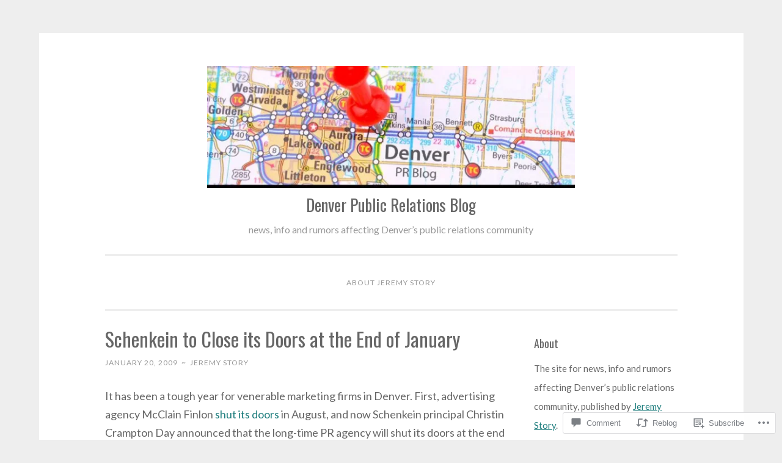

--- FILE ---
content_type: text/html; charset=UTF-8
request_url: https://denverprblog.com/2009/01/20/schenkein-shuts-down/
body_size: 25741
content:
<!DOCTYPE html>
<html lang="en">
<head>
<meta charset="UTF-8">
<meta name="viewport" content="width=device-width, initial-scale=1">
<link rel="profile" href="http://gmpg.org/xfn/11">

<title>Schenkein to Close its Doors at the End of January &#8211; Denver Public Relations Blog</title>
<script type="text/javascript">
  WebFontConfig = {"google":{"families":["Oswald:r:latin,latin-ext","Lato:r,i,b,bi:latin,latin-ext"]},"api_url":"https:\/\/fonts-api.wp.com\/css"};
  (function() {
    var wf = document.createElement('script');
    wf.src = '/wp-content/plugins/custom-fonts/js/webfont.js';
    wf.type = 'text/javascript';
    wf.async = 'true';
    var s = document.getElementsByTagName('script')[0];
    s.parentNode.insertBefore(wf, s);
	})();
</script><style id="jetpack-custom-fonts-css">.wf-active body{font-family:"Lato",sans-serif}.wf-active button, .wf-active input[type="button"], .wf-active input[type="reset"], .wf-active input[type="submit"]{font-family:"Lato",sans-serif}.wf-active pre{font-family:"Lato",sans-serif}.wf-active h1, .wf-active h2, .wf-active h3, .wf-active h4, .wf-active h5, .wf-active h6, .wf-active .site-title{font-family:"Oswald",sans-serif;font-style:normal;font-weight:400}.wf-active h1{font-weight:400;font-style:normal}.wf-active h2{font-weight:400;font-style:normal}.wf-active #respond h3, .wf-active h3{font-weight:400;font-style:normal}.wf-active h4{font-weight:400;font-style:normal}.wf-active h5{font-weight:400;font-style:normal}.wf-active h6{font-weight:400;font-style:normal}.wf-active .site-title{font-style:normal;font-weight:400}.wf-active .site-description{font-weight:400;font-style:normal}.wf-active .entry-title{font-style:normal;font-weight:400}.wf-active .page-title{font-style:normal;font-weight:400}.wf-active #respond h3, .wf-active .comments-title{font-style:normal;font-weight:400}.wf-active .widget-title{font-weight:400;font-style:normal}@media screen and (min-width: 50em){.wf-active h1{font-weight:400;font-style:normal}}@media screen and (min-width: 50em){.wf-active h2{font-weight:400;font-style:normal}}@media screen and (min-width: 50em){.wf-active #respond h3, .wf-active h3{font-weight:400;font-style:normal}}@media screen and (min-width: 50em){.wf-active h4{font-weight:400;font-style:normal}}@media screen and (min-width: 50em){.wf-active .entry-title{font-style:normal;font-weight:400}}</style>
<meta name='robots' content='max-image-preview:large' />

<!-- Async WordPress.com Remote Login -->
<script id="wpcom_remote_login_js">
var wpcom_remote_login_extra_auth = '';
function wpcom_remote_login_remove_dom_node_id( element_id ) {
	var dom_node = document.getElementById( element_id );
	if ( dom_node ) { dom_node.parentNode.removeChild( dom_node ); }
}
function wpcom_remote_login_remove_dom_node_classes( class_name ) {
	var dom_nodes = document.querySelectorAll( '.' + class_name );
	for ( var i = 0; i < dom_nodes.length; i++ ) {
		dom_nodes[ i ].parentNode.removeChild( dom_nodes[ i ] );
	}
}
function wpcom_remote_login_final_cleanup() {
	wpcom_remote_login_remove_dom_node_classes( "wpcom_remote_login_msg" );
	wpcom_remote_login_remove_dom_node_id( "wpcom_remote_login_key" );
	wpcom_remote_login_remove_dom_node_id( "wpcom_remote_login_validate" );
	wpcom_remote_login_remove_dom_node_id( "wpcom_remote_login_js" );
	wpcom_remote_login_remove_dom_node_id( "wpcom_request_access_iframe" );
	wpcom_remote_login_remove_dom_node_id( "wpcom_request_access_styles" );
}

// Watch for messages back from the remote login
window.addEventListener( "message", function( e ) {
	if ( e.origin === "https://r-login.wordpress.com" ) {
		var data = {};
		try {
			data = JSON.parse( e.data );
		} catch( e ) {
			wpcom_remote_login_final_cleanup();
			return;
		}

		if ( data.msg === 'LOGIN' ) {
			// Clean up the login check iframe
			wpcom_remote_login_remove_dom_node_id( "wpcom_remote_login_key" );

			var id_regex = new RegExp( /^[0-9]+$/ );
			var token_regex = new RegExp( /^.*|.*|.*$/ );
			if (
				token_regex.test( data.token )
				&& id_regex.test( data.wpcomid )
			) {
				// We have everything we need to ask for a login
				var script = document.createElement( "script" );
				script.setAttribute( "id", "wpcom_remote_login_validate" );
				script.src = '/remote-login.php?wpcom_remote_login=validate'
					+ '&wpcomid=' + data.wpcomid
					+ '&token=' + encodeURIComponent( data.token )
					+ '&host=' + window.location.protocol
					+ '//' + window.location.hostname
					+ '&postid=1659'
					+ '&is_singular=1';
				document.body.appendChild( script );
			}

			return;
		}

		// Safari ITP, not logged in, so redirect
		if ( data.msg === 'LOGIN-REDIRECT' ) {
			window.location = 'https://wordpress.com/log-in?redirect_to=' + window.location.href;
			return;
		}

		// Safari ITP, storage access failed, remove the request
		if ( data.msg === 'LOGIN-REMOVE' ) {
			var css_zap = 'html { -webkit-transition: margin-top 1s; transition: margin-top 1s; } /* 9001 */ html { margin-top: 0 !important; } * html body { margin-top: 0 !important; } @media screen and ( max-width: 782px ) { html { margin-top: 0 !important; } * html body { margin-top: 0 !important; } }';
			var style_zap = document.createElement( 'style' );
			style_zap.type = 'text/css';
			style_zap.appendChild( document.createTextNode( css_zap ) );
			document.body.appendChild( style_zap );

			var e = document.getElementById( 'wpcom_request_access_iframe' );
			e.parentNode.removeChild( e );

			document.cookie = 'wordpress_com_login_access=denied; path=/; max-age=31536000';

			return;
		}

		// Safari ITP
		if ( data.msg === 'REQUEST_ACCESS' ) {
			console.log( 'request access: safari' );

			// Check ITP iframe enable/disable knob
			if ( wpcom_remote_login_extra_auth !== 'safari_itp_iframe' ) {
				return;
			}

			// If we are in a "private window" there is no ITP.
			var private_window = false;
			try {
				var opendb = window.openDatabase( null, null, null, null );
			} catch( e ) {
				private_window = true;
			}

			if ( private_window ) {
				console.log( 'private window' );
				return;
			}

			var iframe = document.createElement( 'iframe' );
			iframe.id = 'wpcom_request_access_iframe';
			iframe.setAttribute( 'scrolling', 'no' );
			iframe.setAttribute( 'sandbox', 'allow-storage-access-by-user-activation allow-scripts allow-same-origin allow-top-navigation-by-user-activation' );
			iframe.src = 'https://r-login.wordpress.com/remote-login.php?wpcom_remote_login=request_access&origin=' + encodeURIComponent( data.origin ) + '&wpcomid=' + encodeURIComponent( data.wpcomid );

			var css = 'html { -webkit-transition: margin-top 1s; transition: margin-top 1s; } /* 9001 */ html { margin-top: 46px !important; } * html body { margin-top: 46px !important; } @media screen and ( max-width: 660px ) { html { margin-top: 71px !important; } * html body { margin-top: 71px !important; } #wpcom_request_access_iframe { display: block; height: 71px !important; } } #wpcom_request_access_iframe { border: 0px; height: 46px; position: fixed; top: 0; left: 0; width: 100%; min-width: 100%; z-index: 99999; background: #23282d; } ';

			var style = document.createElement( 'style' );
			style.type = 'text/css';
			style.id = 'wpcom_request_access_styles';
			style.appendChild( document.createTextNode( css ) );
			document.body.appendChild( style );

			document.body.appendChild( iframe );
		}

		if ( data.msg === 'DONE' ) {
			wpcom_remote_login_final_cleanup();
		}
	}
}, false );

// Inject the remote login iframe after the page has had a chance to load
// more critical resources
window.addEventListener( "DOMContentLoaded", function( e ) {
	var iframe = document.createElement( "iframe" );
	iframe.style.display = "none";
	iframe.setAttribute( "scrolling", "no" );
	iframe.setAttribute( "id", "wpcom_remote_login_key" );
	iframe.src = "https://r-login.wordpress.com/remote-login.php"
		+ "?wpcom_remote_login=key"
		+ "&origin=aHR0cHM6Ly9kZW52ZXJwcmJsb2cuY29t"
		+ "&wpcomid=2326764"
		+ "&time=" + Math.floor( Date.now() / 1000 );
	document.body.appendChild( iframe );
}, false );
</script>
<link rel='dns-prefetch' href='//s0.wp.com' />
<link rel='dns-prefetch' href='//widgets.wp.com' />
<link rel="alternate" type="application/rss+xml" title="Denver Public Relations Blog &raquo; Feed" href="https://denverprblog.com/feed/" />
<link rel="alternate" type="application/rss+xml" title="Denver Public Relations Blog &raquo; Comments Feed" href="https://denverprblog.com/comments/feed/" />
<link rel="alternate" type="application/rss+xml" title="Denver Public Relations Blog &raquo; Schenkein to Close its Doors at the End of&nbsp;January Comments Feed" href="https://denverprblog.com/2009/01/20/schenkein-shuts-down/feed/" />
	<script type="text/javascript">
		/* <![CDATA[ */
		function addLoadEvent(func) {
			var oldonload = window.onload;
			if (typeof window.onload != 'function') {
				window.onload = func;
			} else {
				window.onload = function () {
					oldonload();
					func();
				}
			}
		}
		/* ]]> */
	</script>
	<link crossorigin='anonymous' rel='stylesheet' id='all-css-0-1' href='/_static/??-eJxtzEkKgDAQRNELGZs4EDfiWUJsxMzYHby+RARB3BQ8KD6cWZgUGSNDKCL7su2RwCJnbdxjCCnVWYtHggO9ZlxFTsQftYaogf+k3x2+4Vv1voRZqrHvpkHJwV5glDTa&cssminify=yes' type='text/css' media='all' />
<style id='wp-emoji-styles-inline-css'>

	img.wp-smiley, img.emoji {
		display: inline !important;
		border: none !important;
		box-shadow: none !important;
		height: 1em !important;
		width: 1em !important;
		margin: 0 0.07em !important;
		vertical-align: -0.1em !important;
		background: none !important;
		padding: 0 !important;
	}
/*# sourceURL=wp-emoji-styles-inline-css */
</style>
<link crossorigin='anonymous' rel='stylesheet' id='all-css-2-1' href='/wp-content/plugins/gutenberg-core/v22.2.0/build/styles/block-library/style.css?m=1764855221i&cssminify=yes' type='text/css' media='all' />
<style id='wp-block-library-inline-css'>
.has-text-align-justify {
	text-align:justify;
}
.has-text-align-justify{text-align:justify;}

/*# sourceURL=wp-block-library-inline-css */
</style><style id='global-styles-inline-css'>
:root{--wp--preset--aspect-ratio--square: 1;--wp--preset--aspect-ratio--4-3: 4/3;--wp--preset--aspect-ratio--3-4: 3/4;--wp--preset--aspect-ratio--3-2: 3/2;--wp--preset--aspect-ratio--2-3: 2/3;--wp--preset--aspect-ratio--16-9: 16/9;--wp--preset--aspect-ratio--9-16: 9/16;--wp--preset--color--black: #000000;--wp--preset--color--cyan-bluish-gray: #abb8c3;--wp--preset--color--white: #fff;--wp--preset--color--pale-pink: #f78da7;--wp--preset--color--vivid-red: #cf2e2e;--wp--preset--color--luminous-vivid-orange: #ff6900;--wp--preset--color--luminous-vivid-amber: #fcb900;--wp--preset--color--light-green-cyan: #7bdcb5;--wp--preset--color--vivid-green-cyan: #00d084;--wp--preset--color--pale-cyan-blue: #8ed1fc;--wp--preset--color--vivid-cyan-blue: #0693e3;--wp--preset--color--vivid-purple: #9b51e0;--wp--preset--color--dark-green: #1c7c7c;--wp--preset--color--dark-gray: #666;--wp--preset--color--medium-gray: #999;--wp--preset--color--light-gray: #eee;--wp--preset--gradient--vivid-cyan-blue-to-vivid-purple: linear-gradient(135deg,rgb(6,147,227) 0%,rgb(155,81,224) 100%);--wp--preset--gradient--light-green-cyan-to-vivid-green-cyan: linear-gradient(135deg,rgb(122,220,180) 0%,rgb(0,208,130) 100%);--wp--preset--gradient--luminous-vivid-amber-to-luminous-vivid-orange: linear-gradient(135deg,rgb(252,185,0) 0%,rgb(255,105,0) 100%);--wp--preset--gradient--luminous-vivid-orange-to-vivid-red: linear-gradient(135deg,rgb(255,105,0) 0%,rgb(207,46,46) 100%);--wp--preset--gradient--very-light-gray-to-cyan-bluish-gray: linear-gradient(135deg,rgb(238,238,238) 0%,rgb(169,184,195) 100%);--wp--preset--gradient--cool-to-warm-spectrum: linear-gradient(135deg,rgb(74,234,220) 0%,rgb(151,120,209) 20%,rgb(207,42,186) 40%,rgb(238,44,130) 60%,rgb(251,105,98) 80%,rgb(254,248,76) 100%);--wp--preset--gradient--blush-light-purple: linear-gradient(135deg,rgb(255,206,236) 0%,rgb(152,150,240) 100%);--wp--preset--gradient--blush-bordeaux: linear-gradient(135deg,rgb(254,205,165) 0%,rgb(254,45,45) 50%,rgb(107,0,62) 100%);--wp--preset--gradient--luminous-dusk: linear-gradient(135deg,rgb(255,203,112) 0%,rgb(199,81,192) 50%,rgb(65,88,208) 100%);--wp--preset--gradient--pale-ocean: linear-gradient(135deg,rgb(255,245,203) 0%,rgb(182,227,212) 50%,rgb(51,167,181) 100%);--wp--preset--gradient--electric-grass: linear-gradient(135deg,rgb(202,248,128) 0%,rgb(113,206,126) 100%);--wp--preset--gradient--midnight: linear-gradient(135deg,rgb(2,3,129) 0%,rgb(40,116,252) 100%);--wp--preset--font-size--small: 13px;--wp--preset--font-size--medium: 20px;--wp--preset--font-size--large: 36px;--wp--preset--font-size--x-large: 42px;--wp--preset--font-family--albert-sans: 'Albert Sans', sans-serif;--wp--preset--font-family--alegreya: Alegreya, serif;--wp--preset--font-family--arvo: Arvo, serif;--wp--preset--font-family--bodoni-moda: 'Bodoni Moda', serif;--wp--preset--font-family--bricolage-grotesque: 'Bricolage Grotesque', sans-serif;--wp--preset--font-family--cabin: Cabin, sans-serif;--wp--preset--font-family--chivo: Chivo, sans-serif;--wp--preset--font-family--commissioner: Commissioner, sans-serif;--wp--preset--font-family--cormorant: Cormorant, serif;--wp--preset--font-family--courier-prime: 'Courier Prime', monospace;--wp--preset--font-family--crimson-pro: 'Crimson Pro', serif;--wp--preset--font-family--dm-mono: 'DM Mono', monospace;--wp--preset--font-family--dm-sans: 'DM Sans', sans-serif;--wp--preset--font-family--dm-serif-display: 'DM Serif Display', serif;--wp--preset--font-family--domine: Domine, serif;--wp--preset--font-family--eb-garamond: 'EB Garamond', serif;--wp--preset--font-family--epilogue: Epilogue, sans-serif;--wp--preset--font-family--fahkwang: Fahkwang, sans-serif;--wp--preset--font-family--figtree: Figtree, sans-serif;--wp--preset--font-family--fira-sans: 'Fira Sans', sans-serif;--wp--preset--font-family--fjalla-one: 'Fjalla One', sans-serif;--wp--preset--font-family--fraunces: Fraunces, serif;--wp--preset--font-family--gabarito: Gabarito, system-ui;--wp--preset--font-family--ibm-plex-mono: 'IBM Plex Mono', monospace;--wp--preset--font-family--ibm-plex-sans: 'IBM Plex Sans', sans-serif;--wp--preset--font-family--ibarra-real-nova: 'Ibarra Real Nova', serif;--wp--preset--font-family--instrument-serif: 'Instrument Serif', serif;--wp--preset--font-family--inter: Inter, sans-serif;--wp--preset--font-family--josefin-sans: 'Josefin Sans', sans-serif;--wp--preset--font-family--jost: Jost, sans-serif;--wp--preset--font-family--libre-baskerville: 'Libre Baskerville', serif;--wp--preset--font-family--libre-franklin: 'Libre Franklin', sans-serif;--wp--preset--font-family--literata: Literata, serif;--wp--preset--font-family--lora: Lora, serif;--wp--preset--font-family--merriweather: Merriweather, serif;--wp--preset--font-family--montserrat: Montserrat, sans-serif;--wp--preset--font-family--newsreader: Newsreader, serif;--wp--preset--font-family--noto-sans-mono: 'Noto Sans Mono', sans-serif;--wp--preset--font-family--nunito: Nunito, sans-serif;--wp--preset--font-family--open-sans: 'Open Sans', sans-serif;--wp--preset--font-family--overpass: Overpass, sans-serif;--wp--preset--font-family--pt-serif: 'PT Serif', serif;--wp--preset--font-family--petrona: Petrona, serif;--wp--preset--font-family--piazzolla: Piazzolla, serif;--wp--preset--font-family--playfair-display: 'Playfair Display', serif;--wp--preset--font-family--plus-jakarta-sans: 'Plus Jakarta Sans', sans-serif;--wp--preset--font-family--poppins: Poppins, sans-serif;--wp--preset--font-family--raleway: Raleway, sans-serif;--wp--preset--font-family--roboto: Roboto, sans-serif;--wp--preset--font-family--roboto-slab: 'Roboto Slab', serif;--wp--preset--font-family--rubik: Rubik, sans-serif;--wp--preset--font-family--rufina: Rufina, serif;--wp--preset--font-family--sora: Sora, sans-serif;--wp--preset--font-family--source-sans-3: 'Source Sans 3', sans-serif;--wp--preset--font-family--source-serif-4: 'Source Serif 4', serif;--wp--preset--font-family--space-mono: 'Space Mono', monospace;--wp--preset--font-family--syne: Syne, sans-serif;--wp--preset--font-family--texturina: Texturina, serif;--wp--preset--font-family--urbanist: Urbanist, sans-serif;--wp--preset--font-family--work-sans: 'Work Sans', sans-serif;--wp--preset--spacing--20: 0.44rem;--wp--preset--spacing--30: 0.67rem;--wp--preset--spacing--40: 1rem;--wp--preset--spacing--50: 1.5rem;--wp--preset--spacing--60: 2.25rem;--wp--preset--spacing--70: 3.38rem;--wp--preset--spacing--80: 5.06rem;--wp--preset--shadow--natural: 6px 6px 9px rgba(0, 0, 0, 0.2);--wp--preset--shadow--deep: 12px 12px 50px rgba(0, 0, 0, 0.4);--wp--preset--shadow--sharp: 6px 6px 0px rgba(0, 0, 0, 0.2);--wp--preset--shadow--outlined: 6px 6px 0px -3px rgb(255, 255, 255), 6px 6px rgb(0, 0, 0);--wp--preset--shadow--crisp: 6px 6px 0px rgb(0, 0, 0);}:where(.is-layout-flex){gap: 0.5em;}:where(.is-layout-grid){gap: 0.5em;}body .is-layout-flex{display: flex;}.is-layout-flex{flex-wrap: wrap;align-items: center;}.is-layout-flex > :is(*, div){margin: 0;}body .is-layout-grid{display: grid;}.is-layout-grid > :is(*, div){margin: 0;}:where(.wp-block-columns.is-layout-flex){gap: 2em;}:where(.wp-block-columns.is-layout-grid){gap: 2em;}:where(.wp-block-post-template.is-layout-flex){gap: 1.25em;}:where(.wp-block-post-template.is-layout-grid){gap: 1.25em;}.has-black-color{color: var(--wp--preset--color--black) !important;}.has-cyan-bluish-gray-color{color: var(--wp--preset--color--cyan-bluish-gray) !important;}.has-white-color{color: var(--wp--preset--color--white) !important;}.has-pale-pink-color{color: var(--wp--preset--color--pale-pink) !important;}.has-vivid-red-color{color: var(--wp--preset--color--vivid-red) !important;}.has-luminous-vivid-orange-color{color: var(--wp--preset--color--luminous-vivid-orange) !important;}.has-luminous-vivid-amber-color{color: var(--wp--preset--color--luminous-vivid-amber) !important;}.has-light-green-cyan-color{color: var(--wp--preset--color--light-green-cyan) !important;}.has-vivid-green-cyan-color{color: var(--wp--preset--color--vivid-green-cyan) !important;}.has-pale-cyan-blue-color{color: var(--wp--preset--color--pale-cyan-blue) !important;}.has-vivid-cyan-blue-color{color: var(--wp--preset--color--vivid-cyan-blue) !important;}.has-vivid-purple-color{color: var(--wp--preset--color--vivid-purple) !important;}.has-black-background-color{background-color: var(--wp--preset--color--black) !important;}.has-cyan-bluish-gray-background-color{background-color: var(--wp--preset--color--cyan-bluish-gray) !important;}.has-white-background-color{background-color: var(--wp--preset--color--white) !important;}.has-pale-pink-background-color{background-color: var(--wp--preset--color--pale-pink) !important;}.has-vivid-red-background-color{background-color: var(--wp--preset--color--vivid-red) !important;}.has-luminous-vivid-orange-background-color{background-color: var(--wp--preset--color--luminous-vivid-orange) !important;}.has-luminous-vivid-amber-background-color{background-color: var(--wp--preset--color--luminous-vivid-amber) !important;}.has-light-green-cyan-background-color{background-color: var(--wp--preset--color--light-green-cyan) !important;}.has-vivid-green-cyan-background-color{background-color: var(--wp--preset--color--vivid-green-cyan) !important;}.has-pale-cyan-blue-background-color{background-color: var(--wp--preset--color--pale-cyan-blue) !important;}.has-vivid-cyan-blue-background-color{background-color: var(--wp--preset--color--vivid-cyan-blue) !important;}.has-vivid-purple-background-color{background-color: var(--wp--preset--color--vivid-purple) !important;}.has-black-border-color{border-color: var(--wp--preset--color--black) !important;}.has-cyan-bluish-gray-border-color{border-color: var(--wp--preset--color--cyan-bluish-gray) !important;}.has-white-border-color{border-color: var(--wp--preset--color--white) !important;}.has-pale-pink-border-color{border-color: var(--wp--preset--color--pale-pink) !important;}.has-vivid-red-border-color{border-color: var(--wp--preset--color--vivid-red) !important;}.has-luminous-vivid-orange-border-color{border-color: var(--wp--preset--color--luminous-vivid-orange) !important;}.has-luminous-vivid-amber-border-color{border-color: var(--wp--preset--color--luminous-vivid-amber) !important;}.has-light-green-cyan-border-color{border-color: var(--wp--preset--color--light-green-cyan) !important;}.has-vivid-green-cyan-border-color{border-color: var(--wp--preset--color--vivid-green-cyan) !important;}.has-pale-cyan-blue-border-color{border-color: var(--wp--preset--color--pale-cyan-blue) !important;}.has-vivid-cyan-blue-border-color{border-color: var(--wp--preset--color--vivid-cyan-blue) !important;}.has-vivid-purple-border-color{border-color: var(--wp--preset--color--vivid-purple) !important;}.has-vivid-cyan-blue-to-vivid-purple-gradient-background{background: var(--wp--preset--gradient--vivid-cyan-blue-to-vivid-purple) !important;}.has-light-green-cyan-to-vivid-green-cyan-gradient-background{background: var(--wp--preset--gradient--light-green-cyan-to-vivid-green-cyan) !important;}.has-luminous-vivid-amber-to-luminous-vivid-orange-gradient-background{background: var(--wp--preset--gradient--luminous-vivid-amber-to-luminous-vivid-orange) !important;}.has-luminous-vivid-orange-to-vivid-red-gradient-background{background: var(--wp--preset--gradient--luminous-vivid-orange-to-vivid-red) !important;}.has-very-light-gray-to-cyan-bluish-gray-gradient-background{background: var(--wp--preset--gradient--very-light-gray-to-cyan-bluish-gray) !important;}.has-cool-to-warm-spectrum-gradient-background{background: var(--wp--preset--gradient--cool-to-warm-spectrum) !important;}.has-blush-light-purple-gradient-background{background: var(--wp--preset--gradient--blush-light-purple) !important;}.has-blush-bordeaux-gradient-background{background: var(--wp--preset--gradient--blush-bordeaux) !important;}.has-luminous-dusk-gradient-background{background: var(--wp--preset--gradient--luminous-dusk) !important;}.has-pale-ocean-gradient-background{background: var(--wp--preset--gradient--pale-ocean) !important;}.has-electric-grass-gradient-background{background: var(--wp--preset--gradient--electric-grass) !important;}.has-midnight-gradient-background{background: var(--wp--preset--gradient--midnight) !important;}.has-small-font-size{font-size: var(--wp--preset--font-size--small) !important;}.has-medium-font-size{font-size: var(--wp--preset--font-size--medium) !important;}.has-large-font-size{font-size: var(--wp--preset--font-size--large) !important;}.has-x-large-font-size{font-size: var(--wp--preset--font-size--x-large) !important;}.has-albert-sans-font-family{font-family: var(--wp--preset--font-family--albert-sans) !important;}.has-alegreya-font-family{font-family: var(--wp--preset--font-family--alegreya) !important;}.has-arvo-font-family{font-family: var(--wp--preset--font-family--arvo) !important;}.has-bodoni-moda-font-family{font-family: var(--wp--preset--font-family--bodoni-moda) !important;}.has-bricolage-grotesque-font-family{font-family: var(--wp--preset--font-family--bricolage-grotesque) !important;}.has-cabin-font-family{font-family: var(--wp--preset--font-family--cabin) !important;}.has-chivo-font-family{font-family: var(--wp--preset--font-family--chivo) !important;}.has-commissioner-font-family{font-family: var(--wp--preset--font-family--commissioner) !important;}.has-cormorant-font-family{font-family: var(--wp--preset--font-family--cormorant) !important;}.has-courier-prime-font-family{font-family: var(--wp--preset--font-family--courier-prime) !important;}.has-crimson-pro-font-family{font-family: var(--wp--preset--font-family--crimson-pro) !important;}.has-dm-mono-font-family{font-family: var(--wp--preset--font-family--dm-mono) !important;}.has-dm-sans-font-family{font-family: var(--wp--preset--font-family--dm-sans) !important;}.has-dm-serif-display-font-family{font-family: var(--wp--preset--font-family--dm-serif-display) !important;}.has-domine-font-family{font-family: var(--wp--preset--font-family--domine) !important;}.has-eb-garamond-font-family{font-family: var(--wp--preset--font-family--eb-garamond) !important;}.has-epilogue-font-family{font-family: var(--wp--preset--font-family--epilogue) !important;}.has-fahkwang-font-family{font-family: var(--wp--preset--font-family--fahkwang) !important;}.has-figtree-font-family{font-family: var(--wp--preset--font-family--figtree) !important;}.has-fira-sans-font-family{font-family: var(--wp--preset--font-family--fira-sans) !important;}.has-fjalla-one-font-family{font-family: var(--wp--preset--font-family--fjalla-one) !important;}.has-fraunces-font-family{font-family: var(--wp--preset--font-family--fraunces) !important;}.has-gabarito-font-family{font-family: var(--wp--preset--font-family--gabarito) !important;}.has-ibm-plex-mono-font-family{font-family: var(--wp--preset--font-family--ibm-plex-mono) !important;}.has-ibm-plex-sans-font-family{font-family: var(--wp--preset--font-family--ibm-plex-sans) !important;}.has-ibarra-real-nova-font-family{font-family: var(--wp--preset--font-family--ibarra-real-nova) !important;}.has-instrument-serif-font-family{font-family: var(--wp--preset--font-family--instrument-serif) !important;}.has-inter-font-family{font-family: var(--wp--preset--font-family--inter) !important;}.has-josefin-sans-font-family{font-family: var(--wp--preset--font-family--josefin-sans) !important;}.has-jost-font-family{font-family: var(--wp--preset--font-family--jost) !important;}.has-libre-baskerville-font-family{font-family: var(--wp--preset--font-family--libre-baskerville) !important;}.has-libre-franklin-font-family{font-family: var(--wp--preset--font-family--libre-franklin) !important;}.has-literata-font-family{font-family: var(--wp--preset--font-family--literata) !important;}.has-lora-font-family{font-family: var(--wp--preset--font-family--lora) !important;}.has-merriweather-font-family{font-family: var(--wp--preset--font-family--merriweather) !important;}.has-montserrat-font-family{font-family: var(--wp--preset--font-family--montserrat) !important;}.has-newsreader-font-family{font-family: var(--wp--preset--font-family--newsreader) !important;}.has-noto-sans-mono-font-family{font-family: var(--wp--preset--font-family--noto-sans-mono) !important;}.has-nunito-font-family{font-family: var(--wp--preset--font-family--nunito) !important;}.has-open-sans-font-family{font-family: var(--wp--preset--font-family--open-sans) !important;}.has-overpass-font-family{font-family: var(--wp--preset--font-family--overpass) !important;}.has-pt-serif-font-family{font-family: var(--wp--preset--font-family--pt-serif) !important;}.has-petrona-font-family{font-family: var(--wp--preset--font-family--petrona) !important;}.has-piazzolla-font-family{font-family: var(--wp--preset--font-family--piazzolla) !important;}.has-playfair-display-font-family{font-family: var(--wp--preset--font-family--playfair-display) !important;}.has-plus-jakarta-sans-font-family{font-family: var(--wp--preset--font-family--plus-jakarta-sans) !important;}.has-poppins-font-family{font-family: var(--wp--preset--font-family--poppins) !important;}.has-raleway-font-family{font-family: var(--wp--preset--font-family--raleway) !important;}.has-roboto-font-family{font-family: var(--wp--preset--font-family--roboto) !important;}.has-roboto-slab-font-family{font-family: var(--wp--preset--font-family--roboto-slab) !important;}.has-rubik-font-family{font-family: var(--wp--preset--font-family--rubik) !important;}.has-rufina-font-family{font-family: var(--wp--preset--font-family--rufina) !important;}.has-sora-font-family{font-family: var(--wp--preset--font-family--sora) !important;}.has-source-sans-3-font-family{font-family: var(--wp--preset--font-family--source-sans-3) !important;}.has-source-serif-4-font-family{font-family: var(--wp--preset--font-family--source-serif-4) !important;}.has-space-mono-font-family{font-family: var(--wp--preset--font-family--space-mono) !important;}.has-syne-font-family{font-family: var(--wp--preset--font-family--syne) !important;}.has-texturina-font-family{font-family: var(--wp--preset--font-family--texturina) !important;}.has-urbanist-font-family{font-family: var(--wp--preset--font-family--urbanist) !important;}.has-work-sans-font-family{font-family: var(--wp--preset--font-family--work-sans) !important;}
/*# sourceURL=global-styles-inline-css */
</style>

<style id='classic-theme-styles-inline-css'>
/*! This file is auto-generated */
.wp-block-button__link{color:#fff;background-color:#32373c;border-radius:9999px;box-shadow:none;text-decoration:none;padding:calc(.667em + 2px) calc(1.333em + 2px);font-size:1.125em}.wp-block-file__button{background:#32373c;color:#fff;text-decoration:none}
/*# sourceURL=/wp-includes/css/classic-themes.min.css */
</style>
<link crossorigin='anonymous' rel='stylesheet' id='all-css-4-1' href='/_static/??-eJx9j9sOwjAIhl/[base64]&cssminify=yes' type='text/css' media='all' />
<link rel='stylesheet' id='verbum-gutenberg-css-css' href='https://widgets.wp.com/verbum-block-editor/block-editor.css?ver=1738686361' media='all' />
<link crossorigin='anonymous' rel='stylesheet' id='all-css-6-1' href='/_static/??-eJyNj9sKAjEMRH/IGtaKlwfxW3ZD7FZ7o0lZ9u9tUR9EkL7NQM5kBpakMAahICAzeWJIZYJEgTGPgrPaATJDJibZVrWBDoJlddR93fInF/HB3YgN+HqiloTR/3C+qOSKsaE1r9mmSvMe8rH/IENR1Uaj2Bi+jLq50eaGXv1lOO6Hw1lrfbo/Aa6IeSc=&cssminify=yes' type='text/css' media='all' />
<link crossorigin='anonymous' rel='stylesheet' id='print-css-7-1' href='/wp-content/mu-plugins/global-print/global-print.css?m=1465851035i&cssminify=yes' type='text/css' media='print' />
<style id='jetpack-global-styles-frontend-style-inline-css'>
:root { --font-headings: unset; --font-base: unset; --font-headings-default: -apple-system,BlinkMacSystemFont,"Segoe UI",Roboto,Oxygen-Sans,Ubuntu,Cantarell,"Helvetica Neue",sans-serif; --font-base-default: -apple-system,BlinkMacSystemFont,"Segoe UI",Roboto,Oxygen-Sans,Ubuntu,Cantarell,"Helvetica Neue",sans-serif;}
/*# sourceURL=jetpack-global-styles-frontend-style-inline-css */
</style>
<link crossorigin='anonymous' rel='stylesheet' id='all-css-10-1' href='/_static/??-eJyNjcEKwjAQRH/IuFRT6kX8FNkmS5K6yQY3Qfx7bfEiXrwM82B4A49qnJRGpUHupnIPqSgs1Cq624chi6zhO5OCRryTR++fW00l7J3qDv43XVNxoOISsmEJol/wY2uR8vs3WggsM/I6uOTzMI3Hw8lOg11eUT1JKA==&cssminify=yes' type='text/css' media='all' />
<script type="text/javascript" id="jetpack_related-posts-js-extra">
/* <![CDATA[ */
var related_posts_js_options = {"post_heading":"h4"};
//# sourceURL=jetpack_related-posts-js-extra
/* ]]> */
</script>
<script type="text/javascript" id="wpcom-actionbar-placeholder-js-extra">
/* <![CDATA[ */
var actionbardata = {"siteID":"2326764","postID":"1659","siteURL":"https://denverprblog.com","xhrURL":"https://denverprblog.com/wp-admin/admin-ajax.php","nonce":"71a014318e","isLoggedIn":"","statusMessage":"","subsEmailDefault":"instantly","proxyScriptUrl":"https://s0.wp.com/wp-content/js/wpcom-proxy-request.js?m=1513050504i&amp;ver=20211021","shortlink":"https://wp.me/p9Lis-qL","i18n":{"followedText":"New posts from this site will now appear in your \u003Ca href=\"https://wordpress.com/reader\"\u003EReader\u003C/a\u003E","foldBar":"Collapse this bar","unfoldBar":"Expand this bar","shortLinkCopied":"Shortlink copied to clipboard."}};
//# sourceURL=wpcom-actionbar-placeholder-js-extra
/* ]]> */
</script>
<script type="text/javascript" id="jetpack-mu-wpcom-settings-js-before">
/* <![CDATA[ */
var JETPACK_MU_WPCOM_SETTINGS = {"assetsUrl":"https://s0.wp.com/wp-content/mu-plugins/jetpack-mu-wpcom-plugin/moon/jetpack_vendor/automattic/jetpack-mu-wpcom/src/build/"};
//# sourceURL=jetpack-mu-wpcom-settings-js-before
/* ]]> */
</script>
<script crossorigin='anonymous' type='text/javascript'  src='/_static/??/wp-content/mu-plugins/jetpack-plugin/moon/_inc/build/related-posts/related-posts.min.js,/wp-content/js/rlt-proxy.js?m=1755006225j'></script>
<script type="text/javascript" id="rlt-proxy-js-after">
/* <![CDATA[ */
	rltInitialize( {"token":null,"iframeOrigins":["https:\/\/widgets.wp.com"]} );
//# sourceURL=rlt-proxy-js-after
/* ]]> */
</script>
<link rel="EditURI" type="application/rsd+xml" title="RSD" href="https://denverprblog.wordpress.com/xmlrpc.php?rsd" />
<meta name="generator" content="WordPress.com" />
<link rel="canonical" href="https://denverprblog.com/2009/01/20/schenkein-shuts-down/" />
<link rel='shortlink' href='https://wp.me/p9Lis-qL' />
<link rel="alternate" type="application/json+oembed" href="https://public-api.wordpress.com/oembed/?format=json&amp;url=https%3A%2F%2Fdenverprblog.com%2F2009%2F01%2F20%2Fschenkein-shuts-down%2F&amp;for=wpcom-auto-discovery" /><link rel="alternate" type="application/xml+oembed" href="https://public-api.wordpress.com/oembed/?format=xml&amp;url=https%3A%2F%2Fdenverprblog.com%2F2009%2F01%2F20%2Fschenkein-shuts-down%2F&amp;for=wpcom-auto-discovery" />
<!-- Jetpack Open Graph Tags -->
<meta property="og:type" content="article" />
<meta property="og:title" content="Schenkein to Close its Doors at the End of January" />
<meta property="og:url" content="https://denverprblog.com/2009/01/20/schenkein-shuts-down/" />
<meta property="og:description" content="It has been a tough year for venerable marketing firms in Denver. First, advertising agency McClain Finlon shut its doors in August, and now Schenkein principal Christin Crampton Day announced that…" />
<meta property="article:published_time" content="2009-01-20T22:14:53+00:00" />
<meta property="article:modified_time" content="2009-01-20T22:30:25+00:00" />
<meta property="og:site_name" content="Denver Public Relations Blog" />
<meta property="og:image" content="https://secure.gravatar.com/blavatar/f8fe515278f9bff251bf1188fcc17fa1428c851cc7644e7d65571acc921669d3?s=200&#038;ts=1768415585" />
<meta property="og:image:width" content="200" />
<meta property="og:image:height" content="200" />
<meta property="og:image:alt" content="" />
<meta property="og:locale" content="en_US" />
<meta property="article:publisher" content="https://www.facebook.com/WordPresscom" />
<meta name="twitter:text:title" content="Schenkein to Close its Doors at the End of&nbsp;January" />
<meta name="twitter:image" content="https://secure.gravatar.com/blavatar/f8fe515278f9bff251bf1188fcc17fa1428c851cc7644e7d65571acc921669d3?s=240" />
<meta name="twitter:card" content="summary" />

<!-- End Jetpack Open Graph Tags -->
<link rel="shortcut icon" type="image/x-icon" href="https://secure.gravatar.com/blavatar/f8fe515278f9bff251bf1188fcc17fa1428c851cc7644e7d65571acc921669d3?s=32" sizes="16x16" />
<link rel="icon" type="image/x-icon" href="https://secure.gravatar.com/blavatar/f8fe515278f9bff251bf1188fcc17fa1428c851cc7644e7d65571acc921669d3?s=32" sizes="16x16" />
<link rel="apple-touch-icon" href="https://secure.gravatar.com/blavatar/f8fe515278f9bff251bf1188fcc17fa1428c851cc7644e7d65571acc921669d3?s=114" />
<link rel='openid.server' href='https://denverprblog.com/?openidserver=1' />
<link rel='openid.delegate' href='https://denverprblog.com/' />
<link rel="search" type="application/opensearchdescription+xml" href="https://denverprblog.com/osd.xml" title="Denver Public Relations Blog" />
<link rel="search" type="application/opensearchdescription+xml" href="https://s1.wp.com/opensearch.xml" title="WordPress.com" />
<link rel="pingback" href="https://denverprblog.com/xmlrpc.php">		<style type="text/css">
			.recentcomments a {
				display: inline !important;
				padding: 0 !important;
				margin: 0 !important;
			}

			table.recentcommentsavatartop img.avatar, table.recentcommentsavatarend img.avatar {
				border: 0px;
				margin: 0;
			}

			table.recentcommentsavatartop a, table.recentcommentsavatarend a {
				border: 0px !important;
				background-color: transparent !important;
			}

			td.recentcommentsavatarend, td.recentcommentsavatartop {
				padding: 0px 0px 1px 0px;
				margin: 0px;
			}

			td.recentcommentstextend {
				border: none !important;
				padding: 0px 0px 2px 10px;
			}

			.rtl td.recentcommentstextend {
				padding: 0px 10px 2px 0px;
			}

			td.recentcommentstexttop {
				border: none;
				padding: 0px 0px 0px 10px;
			}

			.rtl td.recentcommentstexttop {
				padding: 0px 10px 0px 0px;
			}
		</style>
		<meta name="description" content="It has been a tough year for venerable marketing firms in Denver. First, advertising agency McClain Finlon shut its doors in August, and now Schenkein principal Christin Crampton Day announced that the long-time PR agency will shut its doors at the end of this month. Crampton Day cited the flagging economy for the move, which will affect&hellip;" />
<link crossorigin='anonymous' rel='stylesheet' id='all-css-0-3' href='/wp-content/mu-plugins/jetpack-plugin/moon/_inc/build/subscriptions/subscriptions.min.css?m=1753976312i&cssminify=yes' type='text/css' media='all' />
</head>

<body class="wp-singular post-template-default single single-post postid-1659 single-format-standard wp-custom-logo wp-embed-responsive wp-theme-pubpenscratch-2 customizer-styles-applied jetpack-reblog-enabled">
<div id="page" class="hfeed site">
	<a class="skip-link screen-reader-text" href="#content">Skip to content</a>
	<header id="masthead" class="site-header" role="banner">
		<div class="site-branding">
			<a href="https://denverprblog.com/" class="custom-logo-link" rel="home"><img width="656" height="219" src="https://denverprblog.com/wp-content/uploads/2020/04/cropped-dprb-pin-in-denver-map-1.jpg" class="custom-logo" alt="Denver Public Relations Blog" decoding="async" srcset="https://denverprblog.com/wp-content/uploads/2020/04/cropped-dprb-pin-in-denver-map-1.jpg?w=656&amp;h=219 656w, https://denverprblog.com/wp-content/uploads/2020/04/cropped-dprb-pin-in-denver-map-1.jpg?w=150&amp;h=50 150w, https://denverprblog.com/wp-content/uploads/2020/04/cropped-dprb-pin-in-denver-map-1.jpg?w=300&amp;h=100 300w, https://denverprblog.com/wp-content/uploads/2020/04/cropped-dprb-pin-in-denver-map-1.jpg 675w" sizes="(max-width: 656px) 100vw, 656px" data-attachment-id="12594" data-permalink="https://denverprblog.com/cropped-dprb-pin-in-denver-map-1-jpg/" data-orig-file="https://denverprblog.com/wp-content/uploads/2020/04/cropped-dprb-pin-in-denver-map-1.jpg" data-orig-size="675,225" data-comments-opened="1" data-image-meta="{&quot;aperture&quot;:&quot;0&quot;,&quot;credit&quot;:&quot;&quot;,&quot;camera&quot;:&quot;&quot;,&quot;caption&quot;:&quot;&quot;,&quot;created_timestamp&quot;:&quot;0&quot;,&quot;copyright&quot;:&quot;&quot;,&quot;focal_length&quot;:&quot;0&quot;,&quot;iso&quot;:&quot;0&quot;,&quot;shutter_speed&quot;:&quot;0&quot;,&quot;title&quot;:&quot;&quot;,&quot;orientation&quot;:&quot;0&quot;}" data-image-title="cropped-dprb-pin-in-denver-map-1.jpg" data-image-description="&lt;p&gt;https://denverprblog.files.wordpress.com/2020/04/cropped-dprb-pin-in-denver-map-1.jpg&lt;/p&gt;
" data-image-caption="" data-medium-file="https://denverprblog.com/wp-content/uploads/2020/04/cropped-dprb-pin-in-denver-map-1.jpg?w=300" data-large-file="https://denverprblog.com/wp-content/uploads/2020/04/cropped-dprb-pin-in-denver-map-1.jpg?w=656" /></a>				<p class="site-title"><a href="https://denverprblog.com/" rel="home">Denver Public Relations Blog</a></p>
							<p class="site-description">news, info and rumors affecting Denver’s public relations community</p>
					</div>

		<nav id="site-navigation" class="main-navigation" role="navigation">
			<button class="menu-toggle">
				<svg xmlns="http://www.w3.org/2000/svg" viewBox="0 0 16 16"><rect x="0" fill="none" width="16" height="16"/><g><path id="menu-icon" d="M0 14h16v-2H0v2zM0 2v2h16V2H0zm0 7h16V7H0v2z"/></g></svg>
				Menu			</button>
			<div class="menu"><ul>
<li class="page_item page-item-1963"><a href="https://denverprblog.com/about/">About Jeremy Story</a></li>
</ul></div>
		</nav><!-- #site-navigation -->
	</header><!-- #masthead -->

	<div id="content" class="site-content">
		
	<div id="primary" class="content-area">
		<main id="main" class="site-main" role="main">

		
			
<article id="post-1659" class="post-1659 post type-post status-publish format-standard hentry category-schenkein">
	<header class="entry-header">
		<h1 class="entry-title">Schenkein to Close its Doors at the End of&nbsp;January</h1>		
		<div class="entry-meta">
			<span class="posted-on"><a href="https://denverprblog.com/2009/01/20/schenkein-shuts-down/" rel="bookmark"><time class="entry-date published" datetime="2009-01-20T15:14:53-07:00">January 20, 2009</time><time class="updated" datetime="2009-01-20T15:30:25-07:00">January 20, 2009</time></a></span><span class="byline"><span class="author vcard"><span class="sep"> ~ </span><a class="url fn n" href="https://denverprblog.com/author/denverprblog/">Jeremy Story</a></span></span>					</div><!-- .entry-meta -->
	</header><!-- .entry-header -->

	<div class="entry-content">
		<p>It has been a tough year for venerable marketing firms in Denver. First, advertising agency McClain Finlon <a href="https://denverprblog.com/2008/08/20/is-mcclain-finlon-advertising-shutting-down/">shut its doors</a> in August, and now Schenkein principal Christin Crampton Day announced that the long-time PR agency will shut its doors at the end of this month. Crampton Day cited the flagging economy for the move, which will affect 10 employees and follows former principal Leanna Clark&#8217;s <a href="https://denverprblog.com/2008/11/19/clark-to-leave-schenkein/">departure last month</a>. The <em>Denver Business Journal</em> has <a href="http://denver.bizjournals.com/denver/stories/2009/01/19/daily18.html">the early details</a>.</p>
<div id="jp-post-flair" class="sharedaddy sd-like-enabled sd-sharing-enabled"><div class="sharedaddy sd-sharing-enabled"><div class="robots-nocontent sd-block sd-social sd-social-icon-text sd-sharing"><h3 class="sd-title">Share this:</h3><div class="sd-content"><ul><li class="share-facebook"><a rel="nofollow noopener noreferrer"
				data-shared="sharing-facebook-1659"
				class="share-facebook sd-button share-icon"
				href="https://denverprblog.com/2009/01/20/schenkein-shuts-down/?share=facebook"
				target="_blank"
				aria-labelledby="sharing-facebook-1659"
				>
				<span id="sharing-facebook-1659" hidden>Click to share on Facebook (Opens in new window)</span>
				<span>Facebook</span>
			</a></li><li class="share-twitter"><a rel="nofollow noopener noreferrer"
				data-shared="sharing-twitter-1659"
				class="share-twitter sd-button share-icon"
				href="https://denverprblog.com/2009/01/20/schenkein-shuts-down/?share=twitter"
				target="_blank"
				aria-labelledby="sharing-twitter-1659"
				>
				<span id="sharing-twitter-1659" hidden>Click to share on X (Opens in new window)</span>
				<span>X</span>
			</a></li><li class="share-linkedin"><a rel="nofollow noopener noreferrer"
				data-shared="sharing-linkedin-1659"
				class="share-linkedin sd-button share-icon"
				href="https://denverprblog.com/2009/01/20/schenkein-shuts-down/?share=linkedin"
				target="_blank"
				aria-labelledby="sharing-linkedin-1659"
				>
				<span id="sharing-linkedin-1659" hidden>Click to share on LinkedIn (Opens in new window)</span>
				<span>LinkedIn</span>
			</a></li><li class="share-end"></li></ul></div></div></div><div class='sharedaddy sd-block sd-like jetpack-likes-widget-wrapper jetpack-likes-widget-unloaded' id='like-post-wrapper-2326764-1659-6967e1617ded2' data-src='//widgets.wp.com/likes/index.html?ver=20260114#blog_id=2326764&amp;post_id=1659&amp;origin=denverprblog.wordpress.com&amp;obj_id=2326764-1659-6967e1617ded2&amp;domain=denverprblog.com' data-name='like-post-frame-2326764-1659-6967e1617ded2' data-title='Like or Reblog'><div class='likes-widget-placeholder post-likes-widget-placeholder' style='height: 55px;'><span class='button'><span>Like</span></span> <span class='loading'>Loading...</span></div><span class='sd-text-color'></span><a class='sd-link-color'></a></div>
<div id='jp-relatedposts' class='jp-relatedposts' >
	
</div></div>			</div><!-- .entry-content -->

	<footer class="entry-footer">
				<span class="cat-links">
			Posted in <a href="https://denverprblog.com/category/schenkein/" rel="category tag">Schenkein</a>		</span>
					</footer><!-- .entry-footer -->

			<div class="entry-author author-avatar-show">
						<div class="author-avatar">
				<img referrerpolicy="no-referrer" alt='Unknown&#039;s avatar' src='https://0.gravatar.com/avatar/6d98365ca15baecc0017809edef832e88c205fa8474c6a75b0fe0471de9010fd?s=60&#038;d=identicon&#038;r=G' srcset='https://0.gravatar.com/avatar/6d98365ca15baecc0017809edef832e88c205fa8474c6a75b0fe0471de9010fd?s=60&#038;d=identicon&#038;r=G 1x, https://0.gravatar.com/avatar/6d98365ca15baecc0017809edef832e88c205fa8474c6a75b0fe0471de9010fd?s=90&#038;d=identicon&#038;r=G 1.5x, https://0.gravatar.com/avatar/6d98365ca15baecc0017809edef832e88c205fa8474c6a75b0fe0471de9010fd?s=120&#038;d=identicon&#038;r=G 2x, https://0.gravatar.com/avatar/6d98365ca15baecc0017809edef832e88c205fa8474c6a75b0fe0471de9010fd?s=180&#038;d=identicon&#038;r=G 3x, https://0.gravatar.com/avatar/6d98365ca15baecc0017809edef832e88c205fa8474c6a75b0fe0471de9010fd?s=240&#038;d=identicon&#038;r=G 4x' class='avatar avatar-60' height='60' width='60' loading='lazy' decoding='async' />			</div><!-- .author-avatar -->
			
			<div class="author-heading">
				<h2 class="author-title">
					Published by <span class="author-name">Jeremy Story</span>				</h2>
			</div><!-- .author-heading -->

			<p class="author-bio">
								<a class="author-link" href="https://denverprblog.com/author/denverprblog/" rel="author">
					View all posts by Jeremy Story				</a>
			</p><!-- .author-bio -->
		</div><!-- .entry-auhtor -->
		</article><!-- #post-## -->

			
	<nav class="navigation post-navigation" aria-label="Posts">
		<h2 class="screen-reader-text">Post navigation</h2>
		<div class="nav-links"><div class="nav-previous"><a href="https://denverprblog.com/2009/01/20/former-fox31-anchor-ready-to-find-next-job/" rel="prev"><span class="meta-nav">&lsaquo; Previous</span>Former Fox31 Anchor Ready to Find Next&nbsp;Job</a></div><div class="nav-next"><a href="https://denverprblog.com/2009/01/20/rocky-staffers-plan-candlelight-march/" rel="next"><span class="meta-nav">Next &rsaquo;</span>Rocky Staffers Plan Candlelight&nbsp;March</a></div></div>
	</nav>
			
<div id="comments" class="comments-area">

	
			<h2 class="comments-title">
			2 thoughts on &ldquo;<span>Schenkein to Close its Doors at the End of&nbsp;January</span>&rdquo;		</h2><!-- .comments-title -->

		
		<ol class="comment-list">
					<li id="comment-998" class="comment even thread-even depth-1">
			<article id="div-comment-998" class="comment-body">
				<footer class="comment-meta">
					<div class="comment-author vcard">
						<img referrerpolicy="no-referrer" alt='CJ Powell&#039;s avatar' src='https://0.gravatar.com/avatar/04e434cba22a8557e2102306ed9aff36725f7e214defed92d009bfbbb395d387?s=60&#038;d=identicon&#038;r=G' srcset='https://0.gravatar.com/avatar/04e434cba22a8557e2102306ed9aff36725f7e214defed92d009bfbbb395d387?s=60&#038;d=identicon&#038;r=G 1x, https://0.gravatar.com/avatar/04e434cba22a8557e2102306ed9aff36725f7e214defed92d009bfbbb395d387?s=90&#038;d=identicon&#038;r=G 1.5x, https://0.gravatar.com/avatar/04e434cba22a8557e2102306ed9aff36725f7e214defed92d009bfbbb395d387?s=120&#038;d=identicon&#038;r=G 2x, https://0.gravatar.com/avatar/04e434cba22a8557e2102306ed9aff36725f7e214defed92d009bfbbb395d387?s=180&#038;d=identicon&#038;r=G 3x, https://0.gravatar.com/avatar/04e434cba22a8557e2102306ed9aff36725f7e214defed92d009bfbbb395d387?s=240&#038;d=identicon&#038;r=G 4x' class='avatar avatar-60' height='60' width='60' loading='lazy' decoding='async' />						<b class="fn"><a href="http://www.schenkein.com" class="url" rel="ugc external nofollow">CJ Powell</a></b> <span class="says">says:</span>					</div><!-- .comment-author -->

					<div class="comment-metadata">
						<a href="https://denverprblog.com/2009/01/20/schenkein-shuts-down/#comment-998"><time datetime="2009-01-20T22:03:19-07:00">January 20, 2009 at 10:03 pm</time></a>					</div><!-- .comment-metadata -->

									</footer><!-- .comment-meta -->

				<div class="comment-content">
					<p>I&#8217;ve only been there a short time, but the people (and soul) of Schenkein will live on; as with McClain, this is just another casualty of the times. </p>
<p>Fresh fruit, green lights and good fortune. </p>
				</div><!-- .comment-content -->

				<div class="reply"><a rel="nofollow" class="comment-reply-link" href="https://denverprblog.com/2009/01/20/schenkein-shuts-down/?replytocom=998#respond" data-commentid="998" data-postid="1659" data-belowelement="div-comment-998" data-respondelement="respond" data-replyto="Reply to CJ Powell" aria-label="Reply to CJ Powell">Reply</a></div>			</article><!-- .comment-body -->
		</li><!-- #comment-## -->
		<li id="comment-1000" class="comment odd alt thread-odd thread-alt depth-1">
			<article id="div-comment-1000" class="comment-body">
				<footer class="comment-meta">
					<div class="comment-author vcard">
						<img referrerpolicy="no-referrer" alt='Gina Seamans&#039;s avatar' src='https://0.gravatar.com/avatar/f23ca2d60813abf07faefd7e3ddc7715c38f15ad42b89d2db035d62622245eed?s=60&#038;d=identicon&#038;r=G' srcset='https://0.gravatar.com/avatar/f23ca2d60813abf07faefd7e3ddc7715c38f15ad42b89d2db035d62622245eed?s=60&#038;d=identicon&#038;r=G 1x, https://0.gravatar.com/avatar/f23ca2d60813abf07faefd7e3ddc7715c38f15ad42b89d2db035d62622245eed?s=90&#038;d=identicon&#038;r=G 1.5x, https://0.gravatar.com/avatar/f23ca2d60813abf07faefd7e3ddc7715c38f15ad42b89d2db035d62622245eed?s=120&#038;d=identicon&#038;r=G 2x, https://0.gravatar.com/avatar/f23ca2d60813abf07faefd7e3ddc7715c38f15ad42b89d2db035d62622245eed?s=180&#038;d=identicon&#038;r=G 3x, https://0.gravatar.com/avatar/f23ca2d60813abf07faefd7e3ddc7715c38f15ad42b89d2db035d62622245eed?s=240&#038;d=identicon&#038;r=G 4x' class='avatar avatar-60' height='60' width='60' loading='lazy' decoding='async' />						<b class="fn"><a href="http://www.johnstonwells.com" class="url" rel="ugc external nofollow">Gina Seamans</a></b> <span class="says">says:</span>					</div><!-- .comment-author -->

					<div class="comment-metadata">
						<a href="https://denverprblog.com/2009/01/20/schenkein-shuts-down/#comment-1000"><time datetime="2009-01-21T15:46:01-07:00">January 21, 2009 at 3:46 pm</time></a>					</div><!-- .comment-metadata -->

									</footer><!-- .comment-meta -->

				<div class="comment-content">
					<p>Earlier today, about 60 local PR professionals gathered for the monthly PRSA Colorado Chapter lunch titled, &#8220;Recession-Proof Your Career.&#8221; The timing of this program was impeccable considering the Schenkein news. As president of PRSA Colorado, I must say that I&#8217;m proud of the way our tight-knit PR community has shown support toward the Schenkein staff during this difficult time. Shenkein has contributed a lot to our profession and to this community. They will be missed for a long time. I admire the way Christin  Crampton Day has handled this. She is a very talented and graceful professional.</p>
				</div><!-- .comment-content -->

				<div class="reply"><a rel="nofollow" class="comment-reply-link" href="https://denverprblog.com/2009/01/20/schenkein-shuts-down/?replytocom=1000#respond" data-commentid="1000" data-postid="1659" data-belowelement="div-comment-1000" data-respondelement="respond" data-replyto="Reply to Gina Seamans" aria-label="Reply to Gina Seamans">Reply</a></div>			</article><!-- .comment-body -->
		</li><!-- #comment-## -->
		</ol><!-- .comment-list -->

		
	
	
		<div id="respond" class="comment-respond">
		<h3 id="reply-title" class="comment-reply-title">Leave a comment <small><a rel="nofollow" id="cancel-comment-reply-link" href="/2009/01/20/schenkein-shuts-down/#respond" style="display:none;">Cancel reply</a></small></h3><form action="https://denverprblog.com/wp-comments-post.php" method="post" id="commentform" class="comment-form">


<div class="comment-form__verbum transparent"></div><div class="verbum-form-meta"><input type='hidden' name='comment_post_ID' value='1659' id='comment_post_ID' />
<input type='hidden' name='comment_parent' id='comment_parent' value='0' />

			<input type="hidden" name="highlander_comment_nonce" id="highlander_comment_nonce" value="c48abd1e63" />
			<input type="hidden" name="verbum_show_subscription_modal" value="" /></div><p style="display: none;"><input type="hidden" id="akismet_comment_nonce" name="akismet_comment_nonce" value="80ce54d7b5" /></p><p style="display: none !important;" class="akismet-fields-container" data-prefix="ak_"><label>&#916;<textarea name="ak_hp_textarea" cols="45" rows="8" maxlength="100"></textarea></label><input type="hidden" id="ak_js_1" name="ak_js" value="228"/><script type="text/javascript">
/* <![CDATA[ */
document.getElementById( "ak_js_1" ).setAttribute( "value", ( new Date() ).getTime() );
/* ]]> */
</script>
</p></form>	</div><!-- #respond -->
	
</div><!-- #comments -->

		
		</main><!-- #main -->
	</div><!-- #primary -->

	<div id="secondary" class="widget-area" role="complementary">
		<aside id="text-1" class="widget widget_text"><h1 class="widget-title">About</h1>			<div class="textwidget"><p>The site for news, info and rumors affecting Denver&#8217;s public relations community, published by <u><a href="https://denverprblog.com/about/">Jeremy Story</a></u>.</p>
</div>
		</aside><aside id="text-2" class="widget widget_text"><h1 class="widget-title">Contact</h1>			<div class="textwidget"><p><a href="mailto:denverprblog@gmail.com?subject=Comment/Tip">denverprblog@gmail.com</a></p>
</div>
		</aside><aside id="blog_subscription-3" class="widget widget_blog_subscription jetpack_subscription_widget"><h1 class="widget-title"><label for="subscribe-field">Email Subscription</label></h1>

			<div class="wp-block-jetpack-subscriptions__container">
			<form
				action="https://subscribe.wordpress.com"
				method="post"
				accept-charset="utf-8"
				data-blog="2326764"
				data-post_access_level="everybody"
				id="subscribe-blog"
			>
				<p>Enter your email address to subscribe to this blog and receive notifications of new posts by email.</p>
				<p id="subscribe-email">
					<label
						id="subscribe-field-label"
						for="subscribe-field"
						class="screen-reader-text"
					>
						Email Address:					</label>

					<input
							type="email"
							name="email"
							autocomplete="email"
							
							style="width: 95%; padding: 1px 10px"
							placeholder="Email Address"
							value=""
							id="subscribe-field"
							required
						/>				</p>

				<p id="subscribe-submit"
									>
					<input type="hidden" name="action" value="subscribe"/>
					<input type="hidden" name="blog_id" value="2326764"/>
					<input type="hidden" name="source" value="https://denverprblog.com/2009/01/20/schenkein-shuts-down/"/>
					<input type="hidden" name="sub-type" value="widget"/>
					<input type="hidden" name="redirect_fragment" value="subscribe-blog"/>
					<input type="hidden" id="_wpnonce" name="_wpnonce" value="42e4ec68d8" />					<button type="submit"
													class="wp-block-button__link"
																	>
						Sign me up!					</button>
				</p>
			</form>
							<div class="wp-block-jetpack-subscriptions__subscount">
					Join 1,261 other subscribers				</div>
						</div>
			
</aside><aside id="linkcat-3838814" class="widget widget_links"><h1 class="widget-title">Colorado Agencies</h1>
	<ul class='xoxo blogroll'>
<li><a href="http://www.104west.com/">104 West</a></li>
<li><a href="http://4degre.es">4degre.es</a></li>
<li><a href="http://www.goadrenalin.com/">Adrenalin</a></li>
<li><a href="http://www.agency33.com">Agency 33</a></li>
<li><a href="http://www.aguilarpr.com">Aguilar Public Relations</a></li>
<li><a href="http://www.ameliecompany.com">Amélie Company</a></li>
<li><a href="http://www.amdurcommunications.com/">Amdur Communications</a></li>
<li><a href="http://www.armadamedical.com/">Armada Medical Marketing</a></li>
<li><a href="https://avocetcommunications.com">Avocet</a></li>
<li><a href="http://www.ayers-pr.com/">Ayers</a></li>
<li><a href="https://wearebpr.com">B Public Relations</a></li>
<li><a href="http://www.backbonemedia.net/">Backbone Media</a></li>
<li><a href="http://www.bagnulocomm.com/">Bagnulo Communications</a></li>
<li><a href="http://www.barefootpublicrelations.com">Barefoot PR</a></li>
<li><a href="http://www.barnhartusa.com">Barnhart</a></li>
<li><a href="http://www.barokas.com/">Barokas PR</a></li>
<li><a href="http://www.beyerspr.com">Beyers PR</a></li>
<li><a href="http://www.blakecommunications.com">Blake Communications</a></li>
<li><a href="http://www.bloomerangpr.com">Bloomerang PR</a></li>
<li><a href="http://www.bluebirdbranding.com">Bluebird Branding</a></li>
<li><a href="http://www.boombroadcast.com">Boom</a></li>
<li><a href="http://www.brandiron.net/">Brand Iron</a></li>
<li><a href="https://www.thebrouhahacollective.com">Brouhaha Collective</a></li>
<li><a href="http://www.burnsmarketing.com/">Burns Marketing</a></li>
<li><a href="https://www.cactusinc.com">Cactus</a></li>
<li><a href="http://www.catapultpr-ir.com">Catapult</a></li>
<li><a href="http://www.cig-pr.com/">CIG</a></li>
<li><a href="http://www.clementpeterson.com">Clement | Peterson</a></li>
<li><a href="http://www.cohnmarketing.com/">Cohn Marketing</a></li>
<li><a href="http://www.cruxstrategiccommunications.com">Crux Strategic</a></li>
<li><a href="http://www.CSG-PR.com">CSG | PR</a></li>
<li><a href="mailto:lisa@cuttercommunciations.com">Cutter Communications</a></li>
<li><a href="http://www.dahliapr.com">Dahlia PR</a></li>
<li><a href="http://www.DalgarCommunications.com">Dalgar Communications</a></li>
<li><a href="http://www.dppcommunications.com">Dana Pluss Parks</a></li>
<li><a href="http://www.decibelblue.com">Decibel Blue</a></li>
<li><a href="http://www.deftcom.us">Deft Communications</a></li>
<li><a href="http://www.aboutdci.com">Development Counsellors Int&#039;l</a></li>
<li><a href="http://www.dovetailsolutions.com">Dovetail Solutions</a></li>
<li><a href="http://www.dstreetpr.com">DStreet Public Relations</a></li>
<li><a href="http://www.dunncommunications.com/">Dunn Communications</a></li>
<li><a href="https://eggstrategy.com">Egg Strategy</a></li>
<li><a href="https://goelastic.com">Elasticity</a></li>
<li><a href="http://www.elephantpr-us.com">Elephant PR</a></li>
<li><a href="http://ellis-comms.com">Ellis Communications</a></li>
<li><a href="http://www.fabricmedia.net/">Fabric Media</a></li>
<li><a href="http://www.feedmedia.com">Feed Media</a></li>
<li><a href="https://www.finnpartners.com/locations/denver/">Finn Partners</a></li>
<li><a href="http://www.fitzgeraldpetersen.com">Fitzgerald Petersen</a></li>
<li><a href="http://www.fletchergroupllc.com/">Fletcher Group</a></li>
<li><a href="http://www.freestone-strategies.com">Freestone Strategies</a></li>
<li><a href="http://www.FreshIdeasGroup.com">Fresh Ideas Group</a></li>
<li><a href="http://www.gbsm.com">GBSM</a></li>
<li><a href="http://gfmcentertable.com">GFM|CenterTable</a></li>
<li><a href="https://www.gomezhowardgroup.com">Gomez Howard Group</a></li>
<li><a href="https://www.havasformula.com">Havas Formula</a></li>
<li><a href="https://igniteconsultinginc.com">Ignite</a></li>
<li><a href="https://www.ink-co.com/">Ink Communications</a></li>
<li><a href="https://interprogroup.com">InterPro Group</a></li>
<li><a href="https://jpublicrelations.com/locations/denver-co/">J/PR</a></li>
<li><a href="http://www.jenianderson.com">Jeni Anderson Media</a></li>
<li><a href="http://www.jkdjane.com/">JKD &amp; Co.</a></li>
<li><a href="https://www.jumelcomms.com">Jumel Communications</a></li>
<li><a href="http://www.keetonpr.com">Keeton PR</a></li>
<li><a href="https://www.kmalcogroup.com">KMALCO Group</a></li>
<li><a href="http://www.linkedin.com/in/skpublicrelations">Koenigsberg PR</a></li>
<li><a href="https://www.lacknerandrews.com">Lackner/Andrews Public Affairs</a></li>
<li><a href="http://www.golayercake.com/">Layer Cake</a></li>
<li><a href="http://www.linhartpr.com">Linhart</a></li>
<li><a href="http://mandccommunications.com">M&amp;C Communications</a></li>
<li><a href="https://myprco.com">Malen Yantis PR</a></li>
<li><a href="https://www.matternow.com/">Matter</a></li>
<li><a href="http://www.moxiemettle.com">Moxie + Mettle</a></li>
<li><a href="http://novitascommunications.com/">Novitas Communications</a></li>
<li><a href="http://ocommunications.net">O Communications</a></li>
<li><a href="http://www.ogilvypr.com">Ogilvy</a></li>
<li><a href="http://orapinmarketing.com">Orapin Marketing</a></li>
<li><a href="http://www.pacwestcom.com">Pac/West Communications</a></li>
<li><a href="http://www.pairelations.com/">PAIRELATIONS</a></li>
<li><a href="http://perimarketing.com">Peri Marketing &amp; PR</a></li>
<li><a href="http://www.periniassociates.com/">Perini &amp; Associates</a></li>
<li><a href="http://www.philosophycommunication.com">Philosophy Communication</a></li>
<li><a href="https://www.piercom.com/denver/">Pierpont Communications</a></li>
<li><a href="http://www.pivotcomm.com/">Pivot Communication</a></li>
<li><a href="https://primtheagency.com">Prim + Co</a></li>
<li><a href="http://www.theprimaveragroup.com">Primavera Group</a></li>
<li><a href="http://www.proofpr.net">Proof PR</a></li>
<li><a href="http://www.pushkinpr.com">Pushkin</a></li>
<li><a href="http://www.rrpartners.com">R&amp;R Partners</a></li>
<li><a href="http://www.RedEnergyPR.com">Red Energy</a></li>
<li><a href="http://www.refreshagency.com">Refresh Agency</a></li>
<li><a href="http://www.rockfordgray.com">Rockford Gray</a></li>
<li><a href="http://room214.com">Room 214</a></li>
<li><a href="http://www.screamagency.com">Scream Agency</a></li>
<li><a href="http://www.publicpersuasion.com">SE2</a></li>
<li><a href="http://shannonmarcom.com">Shannon MarCom</a></li>
<li><a href="http://www.silverspurmarketing.com">Silver Spur Marketing</a></li>
<li><a href="http://www.silversjacobson.com">Silvers Jacobson</a></li>
<li><a href="http://www.spearcadenver.com">Spearca Communications</a></li>
<li><a href="http://springboardcommunications.org">Springboard Communications</a></li>
<li><a href="https://heysprocket.com">Sprocket</a></li>
<li><a href="http://www.staskoagency.com">Stasko Agency</a></li>
<li><a href="https://www.storyspringdenver.com">StorySpring</a></li>
<li><a href="http://sutermediarelations.com">Suter Media Relations</a></li>
<li><a href="http://www.the1stmovement.com/">The1stMovement</a></li>
<li><a href="http://www.thinkbigmediapr.com">Think Big</a></li>
<li><a href="http://www.turnerpr.com">Turner</a></li>
<li><a href="http://www.vanguardcommunications.net/">Vanguard</a></li>
<li><a href="http://www.verdepr.com/">Verde PR</a></li>
<li><a href="http://www.vocapr.com/">Voca</a></li>
<li><a href="http://www.volumepr.com">Volume</a></li>
<li><a href="https://waypointcollective.com">Waypoint Collective</a></li>
<li><a href="http://www.webershandwick.com">Weber Shandwick</a></li>
<li><a href="http://www.weiseideas.com">Weise</a></li>
<li><a href="http://wildrockpr.com">WildRock</a></li>
<li><a href="http://www.winterpublicrelations.com">Winter PR</a></li>
<li><a href="http://www.wordprmarketing.com">Word PR + Marketing</a></li>
<li><a href="http://www.xstaticpr.com">Xstatic PR</a></li>
<li><a href="http://www.xumacom.com">Xuma Communications</a></li>

	</ul>
</aside>
<aside id="linkcat-3838914" class="widget widget_links"><h1 class="widget-title">Job Links</h1>
	<ul class='xoxo blogroll'>
<li><a href="http://andrewhudsonsjobslist.com/">Andrew Hudson&#039;s PR Jobs List</a></li>
<li><a href="http://www.thedenveregotist.com/jobs">Denver Egotist &#8211; Jobs</a></li>
<li><a href="http://www.prsa.org/jobcenter/">PRSA Job Center</a></li>

	</ul>
</aside>
<aside id="archives-2" class="widget widget_archive"><h1 class="widget-title">Archives</h1>
			<ul>
					<li><a href='https://denverprblog.com/2026/01/'>January 2026</a></li>
	<li><a href='https://denverprblog.com/2025/12/'>December 2025</a></li>
	<li><a href='https://denverprblog.com/2025/11/'>November 2025</a></li>
	<li><a href='https://denverprblog.com/2025/10/'>October 2025</a></li>
	<li><a href='https://denverprblog.com/2025/09/'>September 2025</a></li>
	<li><a href='https://denverprblog.com/2025/08/'>August 2025</a></li>
	<li><a href='https://denverprblog.com/2025/07/'>July 2025</a></li>
	<li><a href='https://denverprblog.com/2025/06/'>June 2025</a></li>
	<li><a href='https://denverprblog.com/2025/05/'>May 2025</a></li>
	<li><a href='https://denverprblog.com/2025/04/'>April 2025</a></li>
	<li><a href='https://denverprblog.com/2025/03/'>March 2025</a></li>
	<li><a href='https://denverprblog.com/2025/02/'>February 2025</a></li>
	<li><a href='https://denverprblog.com/2025/01/'>January 2025</a></li>
	<li><a href='https://denverprblog.com/2024/12/'>December 2024</a></li>
	<li><a href='https://denverprblog.com/2024/11/'>November 2024</a></li>
	<li><a href='https://denverprblog.com/2024/10/'>October 2024</a></li>
	<li><a href='https://denverprblog.com/2024/09/'>September 2024</a></li>
	<li><a href='https://denverprblog.com/2024/08/'>August 2024</a></li>
	<li><a href='https://denverprblog.com/2024/07/'>July 2024</a></li>
	<li><a href='https://denverprblog.com/2024/06/'>June 2024</a></li>
	<li><a href='https://denverprblog.com/2024/05/'>May 2024</a></li>
	<li><a href='https://denverprblog.com/2024/04/'>April 2024</a></li>
	<li><a href='https://denverprblog.com/2024/03/'>March 2024</a></li>
	<li><a href='https://denverprblog.com/2024/02/'>February 2024</a></li>
	<li><a href='https://denverprblog.com/2024/01/'>January 2024</a></li>
	<li><a href='https://denverprblog.com/2023/12/'>December 2023</a></li>
	<li><a href='https://denverprblog.com/2023/11/'>November 2023</a></li>
	<li><a href='https://denverprblog.com/2023/10/'>October 2023</a></li>
	<li><a href='https://denverprblog.com/2023/09/'>September 2023</a></li>
	<li><a href='https://denverprblog.com/2023/08/'>August 2023</a></li>
	<li><a href='https://denverprblog.com/2023/07/'>July 2023</a></li>
	<li><a href='https://denverprblog.com/2023/06/'>June 2023</a></li>
	<li><a href='https://denverprblog.com/2023/05/'>May 2023</a></li>
	<li><a href='https://denverprblog.com/2023/04/'>April 2023</a></li>
	<li><a href='https://denverprblog.com/2023/03/'>March 2023</a></li>
	<li><a href='https://denverprblog.com/2023/02/'>February 2023</a></li>
	<li><a href='https://denverprblog.com/2023/01/'>January 2023</a></li>
	<li><a href='https://denverprblog.com/2022/12/'>December 2022</a></li>
	<li><a href='https://denverprblog.com/2022/11/'>November 2022</a></li>
	<li><a href='https://denverprblog.com/2022/10/'>October 2022</a></li>
	<li><a href='https://denverprblog.com/2022/09/'>September 2022</a></li>
	<li><a href='https://denverprblog.com/2022/08/'>August 2022</a></li>
	<li><a href='https://denverprblog.com/2022/07/'>July 2022</a></li>
	<li><a href='https://denverprblog.com/2022/06/'>June 2022</a></li>
	<li><a href='https://denverprblog.com/2022/05/'>May 2022</a></li>
	<li><a href='https://denverprblog.com/2022/04/'>April 2022</a></li>
	<li><a href='https://denverprblog.com/2022/03/'>March 2022</a></li>
	<li><a href='https://denverprblog.com/2022/02/'>February 2022</a></li>
	<li><a href='https://denverprblog.com/2022/01/'>January 2022</a></li>
	<li><a href='https://denverprblog.com/2021/12/'>December 2021</a></li>
	<li><a href='https://denverprblog.com/2021/11/'>November 2021</a></li>
	<li><a href='https://denverprblog.com/2021/10/'>October 2021</a></li>
	<li><a href='https://denverprblog.com/2021/09/'>September 2021</a></li>
	<li><a href='https://denverprblog.com/2021/08/'>August 2021</a></li>
	<li><a href='https://denverprblog.com/2021/07/'>July 2021</a></li>
	<li><a href='https://denverprblog.com/2021/06/'>June 2021</a></li>
	<li><a href='https://denverprblog.com/2021/05/'>May 2021</a></li>
	<li><a href='https://denverprblog.com/2021/04/'>April 2021</a></li>
	<li><a href='https://denverprblog.com/2021/03/'>March 2021</a></li>
	<li><a href='https://denverprblog.com/2021/02/'>February 2021</a></li>
	<li><a href='https://denverprblog.com/2021/01/'>January 2021</a></li>
	<li><a href='https://denverprblog.com/2020/12/'>December 2020</a></li>
	<li><a href='https://denverprblog.com/2020/11/'>November 2020</a></li>
	<li><a href='https://denverprblog.com/2020/10/'>October 2020</a></li>
	<li><a href='https://denverprblog.com/2020/09/'>September 2020</a></li>
	<li><a href='https://denverprblog.com/2020/08/'>August 2020</a></li>
	<li><a href='https://denverprblog.com/2020/07/'>July 2020</a></li>
	<li><a href='https://denverprblog.com/2020/06/'>June 2020</a></li>
	<li><a href='https://denverprblog.com/2020/05/'>May 2020</a></li>
	<li><a href='https://denverprblog.com/2020/04/'>April 2020</a></li>
	<li><a href='https://denverprblog.com/2020/03/'>March 2020</a></li>
	<li><a href='https://denverprblog.com/2020/02/'>February 2020</a></li>
	<li><a href='https://denverprblog.com/2019/08/'>August 2019</a></li>
	<li><a href='https://denverprblog.com/2019/07/'>July 2019</a></li>
	<li><a href='https://denverprblog.com/2019/05/'>May 2019</a></li>
	<li><a href='https://denverprblog.com/2019/03/'>March 2019</a></li>
	<li><a href='https://denverprblog.com/2019/02/'>February 2019</a></li>
	<li><a href='https://denverprblog.com/2019/01/'>January 2019</a></li>
	<li><a href='https://denverprblog.com/2018/12/'>December 2018</a></li>
	<li><a href='https://denverprblog.com/2018/11/'>November 2018</a></li>
	<li><a href='https://denverprblog.com/2018/08/'>August 2018</a></li>
	<li><a href='https://denverprblog.com/2018/06/'>June 2018</a></li>
	<li><a href='https://denverprblog.com/2018/05/'>May 2018</a></li>
	<li><a href='https://denverprblog.com/2018/04/'>April 2018</a></li>
	<li><a href='https://denverprblog.com/2018/03/'>March 2018</a></li>
	<li><a href='https://denverprblog.com/2018/01/'>January 2018</a></li>
	<li><a href='https://denverprblog.com/2017/12/'>December 2017</a></li>
	<li><a href='https://denverprblog.com/2017/11/'>November 2017</a></li>
	<li><a href='https://denverprblog.com/2017/10/'>October 2017</a></li>
	<li><a href='https://denverprblog.com/2017/09/'>September 2017</a></li>
	<li><a href='https://denverprblog.com/2017/08/'>August 2017</a></li>
	<li><a href='https://denverprblog.com/2017/07/'>July 2017</a></li>
	<li><a href='https://denverprblog.com/2017/06/'>June 2017</a></li>
	<li><a href='https://denverprblog.com/2017/05/'>May 2017</a></li>
	<li><a href='https://denverprblog.com/2017/04/'>April 2017</a></li>
	<li><a href='https://denverprblog.com/2017/03/'>March 2017</a></li>
	<li><a href='https://denverprblog.com/2017/02/'>February 2017</a></li>
	<li><a href='https://denverprblog.com/2017/01/'>January 2017</a></li>
	<li><a href='https://denverprblog.com/2016/09/'>September 2016</a></li>
	<li><a href='https://denverprblog.com/2016/08/'>August 2016</a></li>
	<li><a href='https://denverprblog.com/2016/07/'>July 2016</a></li>
	<li><a href='https://denverprblog.com/2016/06/'>June 2016</a></li>
	<li><a href='https://denverprblog.com/2016/05/'>May 2016</a></li>
	<li><a href='https://denverprblog.com/2016/04/'>April 2016</a></li>
	<li><a href='https://denverprblog.com/2016/03/'>March 2016</a></li>
	<li><a href='https://denverprblog.com/2016/02/'>February 2016</a></li>
	<li><a href='https://denverprblog.com/2016/01/'>January 2016</a></li>
	<li><a href='https://denverprblog.com/2015/12/'>December 2015</a></li>
	<li><a href='https://denverprblog.com/2015/11/'>November 2015</a></li>
	<li><a href='https://denverprblog.com/2015/10/'>October 2015</a></li>
	<li><a href='https://denverprblog.com/2015/09/'>September 2015</a></li>
	<li><a href='https://denverprblog.com/2015/08/'>August 2015</a></li>
	<li><a href='https://denverprblog.com/2015/07/'>July 2015</a></li>
	<li><a href='https://denverprblog.com/2015/06/'>June 2015</a></li>
	<li><a href='https://denverprblog.com/2015/05/'>May 2015</a></li>
	<li><a href='https://denverprblog.com/2015/04/'>April 2015</a></li>
	<li><a href='https://denverprblog.com/2015/03/'>March 2015</a></li>
	<li><a href='https://denverprblog.com/2015/02/'>February 2015</a></li>
	<li><a href='https://denverprblog.com/2015/01/'>January 2015</a></li>
	<li><a href='https://denverprblog.com/2014/12/'>December 2014</a></li>
	<li><a href='https://denverprblog.com/2014/11/'>November 2014</a></li>
	<li><a href='https://denverprblog.com/2014/10/'>October 2014</a></li>
	<li><a href='https://denverprblog.com/2014/09/'>September 2014</a></li>
	<li><a href='https://denverprblog.com/2014/08/'>August 2014</a></li>
	<li><a href='https://denverprblog.com/2014/07/'>July 2014</a></li>
	<li><a href='https://denverprblog.com/2014/06/'>June 2014</a></li>
	<li><a href='https://denverprblog.com/2014/05/'>May 2014</a></li>
	<li><a href='https://denverprblog.com/2014/04/'>April 2014</a></li>
	<li><a href='https://denverprblog.com/2014/03/'>March 2014</a></li>
	<li><a href='https://denverprblog.com/2014/02/'>February 2014</a></li>
	<li><a href='https://denverprblog.com/2014/01/'>January 2014</a></li>
	<li><a href='https://denverprblog.com/2013/12/'>December 2013</a></li>
	<li><a href='https://denverprblog.com/2013/11/'>November 2013</a></li>
	<li><a href='https://denverprblog.com/2013/10/'>October 2013</a></li>
	<li><a href='https://denverprblog.com/2013/09/'>September 2013</a></li>
	<li><a href='https://denverprblog.com/2013/08/'>August 2013</a></li>
	<li><a href='https://denverprblog.com/2013/07/'>July 2013</a></li>
	<li><a href='https://denverprblog.com/2013/06/'>June 2013</a></li>
	<li><a href='https://denverprblog.com/2013/05/'>May 2013</a></li>
	<li><a href='https://denverprblog.com/2013/04/'>April 2013</a></li>
	<li><a href='https://denverprblog.com/2013/03/'>March 2013</a></li>
	<li><a href='https://denverprblog.com/2013/02/'>February 2013</a></li>
	<li><a href='https://denverprblog.com/2013/01/'>January 2013</a></li>
	<li><a href='https://denverprblog.com/2012/12/'>December 2012</a></li>
	<li><a href='https://denverprblog.com/2012/11/'>November 2012</a></li>
	<li><a href='https://denverprblog.com/2012/10/'>October 2012</a></li>
	<li><a href='https://denverprblog.com/2012/09/'>September 2012</a></li>
	<li><a href='https://denverprblog.com/2012/08/'>August 2012</a></li>
	<li><a href='https://denverprblog.com/2012/07/'>July 2012</a></li>
	<li><a href='https://denverprblog.com/2012/06/'>June 2012</a></li>
	<li><a href='https://denverprblog.com/2012/05/'>May 2012</a></li>
	<li><a href='https://denverprblog.com/2012/04/'>April 2012</a></li>
	<li><a href='https://denverprblog.com/2012/03/'>March 2012</a></li>
	<li><a href='https://denverprblog.com/2012/02/'>February 2012</a></li>
	<li><a href='https://denverprblog.com/2012/01/'>January 2012</a></li>
	<li><a href='https://denverprblog.com/2011/12/'>December 2011</a></li>
	<li><a href='https://denverprblog.com/2011/11/'>November 2011</a></li>
	<li><a href='https://denverprblog.com/2011/10/'>October 2011</a></li>
	<li><a href='https://denverprblog.com/2011/09/'>September 2011</a></li>
	<li><a href='https://denverprblog.com/2011/08/'>August 2011</a></li>
	<li><a href='https://denverprblog.com/2011/07/'>July 2011</a></li>
	<li><a href='https://denverprblog.com/2011/06/'>June 2011</a></li>
	<li><a href='https://denverprblog.com/2011/05/'>May 2011</a></li>
	<li><a href='https://denverprblog.com/2011/04/'>April 2011</a></li>
	<li><a href='https://denverprblog.com/2011/03/'>March 2011</a></li>
	<li><a href='https://denverprblog.com/2011/02/'>February 2011</a></li>
	<li><a href='https://denverprblog.com/2011/01/'>January 2011</a></li>
	<li><a href='https://denverprblog.com/2010/12/'>December 2010</a></li>
	<li><a href='https://denverprblog.com/2010/11/'>November 2010</a></li>
	<li><a href='https://denverprblog.com/2010/10/'>October 2010</a></li>
	<li><a href='https://denverprblog.com/2010/09/'>September 2010</a></li>
	<li><a href='https://denverprblog.com/2010/08/'>August 2010</a></li>
	<li><a href='https://denverprblog.com/2010/07/'>July 2010</a></li>
	<li><a href='https://denverprblog.com/2010/06/'>June 2010</a></li>
	<li><a href='https://denverprblog.com/2010/05/'>May 2010</a></li>
	<li><a href='https://denverprblog.com/2010/04/'>April 2010</a></li>
	<li><a href='https://denverprblog.com/2010/03/'>March 2010</a></li>
	<li><a href='https://denverprblog.com/2010/02/'>February 2010</a></li>
	<li><a href='https://denverprblog.com/2010/01/'>January 2010</a></li>
	<li><a href='https://denverprblog.com/2009/12/'>December 2009</a></li>
	<li><a href='https://denverprblog.com/2009/11/'>November 2009</a></li>
	<li><a href='https://denverprblog.com/2009/10/'>October 2009</a></li>
	<li><a href='https://denverprblog.com/2009/09/'>September 2009</a></li>
	<li><a href='https://denverprblog.com/2009/08/'>August 2009</a></li>
	<li><a href='https://denverprblog.com/2009/07/'>July 2009</a></li>
	<li><a href='https://denverprblog.com/2009/06/'>June 2009</a></li>
	<li><a href='https://denverprblog.com/2009/05/'>May 2009</a></li>
	<li><a href='https://denverprblog.com/2009/04/'>April 2009</a></li>
	<li><a href='https://denverprblog.com/2009/03/'>March 2009</a></li>
	<li><a href='https://denverprblog.com/2009/02/'>February 2009</a></li>
	<li><a href='https://denverprblog.com/2009/01/'>January 2009</a></li>
	<li><a href='https://denverprblog.com/2008/12/'>December 2008</a></li>
	<li><a href='https://denverprblog.com/2008/11/'>November 2008</a></li>
	<li><a href='https://denverprblog.com/2008/10/'>October 2008</a></li>
	<li><a href='https://denverprblog.com/2008/09/'>September 2008</a></li>
	<li><a href='https://denverprblog.com/2008/08/'>August 2008</a></li>
	<li><a href='https://denverprblog.com/2008/07/'>July 2008</a></li>
	<li><a href='https://denverprblog.com/2008/06/'>June 2008</a></li>
	<li><a href='https://denverprblog.com/2008/05/'>May 2008</a></li>
	<li><a href='https://denverprblog.com/2008/04/'>April 2008</a></li>
	<li><a href='https://denverprblog.com/2008/03/'>March 2008</a></li>
	<li><a href='https://denverprblog.com/2008/02/'>February 2008</a></li>
	<li><a href='https://denverprblog.com/2008/01/'>January 2008</a></li>
	<li><a href='https://denverprblog.com/2007/12/'>December 2007</a></li>
			</ul>

			</aside><aside id="pages-2" class="widget widget_pages"><h1 class="widget-title">Pages</h1>
			<ul>
				<li class="page_item page-item-1963"><a href="https://denverprblog.com/about/">About Jeremy Story</a></li>
			</ul>

			</aside><aside id="calendar-2" class="widget widget_calendar"><div id="calendar_wrap" class="calendar_wrap"><table id="wp-calendar" class="wp-calendar-table">
	<caption>January 2009</caption>
	<thead>
	<tr>
		<th scope="col" aria-label="Monday">M</th>
		<th scope="col" aria-label="Tuesday">T</th>
		<th scope="col" aria-label="Wednesday">W</th>
		<th scope="col" aria-label="Thursday">T</th>
		<th scope="col" aria-label="Friday">F</th>
		<th scope="col" aria-label="Saturday">S</th>
		<th scope="col" aria-label="Sunday">S</th>
	</tr>
	</thead>
	<tbody>
	<tr>
		<td colspan="3" class="pad">&nbsp;</td><td>1</td><td>2</td><td><a href="https://denverprblog.com/2009/01/03/" aria-label="Posts published on January 3, 2009">3</a></td><td><a href="https://denverprblog.com/2009/01/04/" aria-label="Posts published on January 4, 2009">4</a></td>
	</tr>
	<tr>
		<td><a href="https://denverprblog.com/2009/01/05/" aria-label="Posts published on January 5, 2009">5</a></td><td><a href="https://denverprblog.com/2009/01/06/" aria-label="Posts published on January 6, 2009">6</a></td><td><a href="https://denverprblog.com/2009/01/07/" aria-label="Posts published on January 7, 2009">7</a></td><td><a href="https://denverprblog.com/2009/01/08/" aria-label="Posts published on January 8, 2009">8</a></td><td><a href="https://denverprblog.com/2009/01/09/" aria-label="Posts published on January 9, 2009">9</a></td><td><a href="https://denverprblog.com/2009/01/10/" aria-label="Posts published on January 10, 2009">10</a></td><td><a href="https://denverprblog.com/2009/01/11/" aria-label="Posts published on January 11, 2009">11</a></td>
	</tr>
	<tr>
		<td><a href="https://denverprblog.com/2009/01/12/" aria-label="Posts published on January 12, 2009">12</a></td><td><a href="https://denverprblog.com/2009/01/13/" aria-label="Posts published on January 13, 2009">13</a></td><td><a href="https://denverprblog.com/2009/01/14/" aria-label="Posts published on January 14, 2009">14</a></td><td><a href="https://denverprblog.com/2009/01/15/" aria-label="Posts published on January 15, 2009">15</a></td><td><a href="https://denverprblog.com/2009/01/16/" aria-label="Posts published on January 16, 2009">16</a></td><td>17</td><td><a href="https://denverprblog.com/2009/01/18/" aria-label="Posts published on January 18, 2009">18</a></td>
	</tr>
	<tr>
		<td><a href="https://denverprblog.com/2009/01/19/" aria-label="Posts published on January 19, 2009">19</a></td><td><a href="https://denverprblog.com/2009/01/20/" aria-label="Posts published on January 20, 2009">20</a></td><td><a href="https://denverprblog.com/2009/01/21/" aria-label="Posts published on January 21, 2009">21</a></td><td><a href="https://denverprblog.com/2009/01/22/" aria-label="Posts published on January 22, 2009">22</a></td><td>23</td><td><a href="https://denverprblog.com/2009/01/24/" aria-label="Posts published on January 24, 2009">24</a></td><td><a href="https://denverprblog.com/2009/01/25/" aria-label="Posts published on January 25, 2009">25</a></td>
	</tr>
	<tr>
		<td><a href="https://denverprblog.com/2009/01/26/" aria-label="Posts published on January 26, 2009">26</a></td><td><a href="https://denverprblog.com/2009/01/27/" aria-label="Posts published on January 27, 2009">27</a></td><td><a href="https://denverprblog.com/2009/01/28/" aria-label="Posts published on January 28, 2009">28</a></td><td><a href="https://denverprblog.com/2009/01/29/" aria-label="Posts published on January 29, 2009">29</a></td><td>30</td><td>31</td>
		<td class="pad" colspan="1">&nbsp;</td>
	</tr>
	</tbody>
	</table><nav aria-label="Previous and next months" class="wp-calendar-nav">
		<span class="wp-calendar-nav-prev"><a href="https://denverprblog.com/2008/12/">&laquo; Dec</a></span>
		<span class="pad">&nbsp;</span>
		<span class="wp-calendar-nav-next"><a href="https://denverprblog.com/2009/02/">Feb &raquo;</a></span>
	</nav></div></aside><aside id="meta-2" class="widget widget_meta"><h1 class="widget-title">Meta</h1>
		<ul>
			<li><a class="click-register" href="https://wordpress.com/start?ref=wplogin">Create account</a></li>			<li><a href="https://denverprblog.wordpress.com/wp-login.php">Log in</a></li>
			<li><a href="https://denverprblog.com/feed/">Entries feed</a></li>
			<li><a href="https://denverprblog.com/comments/feed/">Comments feed</a></li>

			<li><a href="https://wordpress.com/" title="Powered by WordPress, state-of-the-art semantic personal publishing platform.">WordPress.com</a></li>
		</ul>

		</aside>	</div><!-- #secondary -->

	</div><!-- #content -->

	<footer id="colophon" class="site-footer" role="contentinfo">
				<div class="site-info-wrapper clear">
						<div class="site-info">
				<a href="https://wordpress.com/?ref=footer_blog" rel="nofollow">Blog at WordPress.com.</a>
				
							</div><!-- .site-info -->
		</div><!-- .site-info-wrapper -->
	</footer><!-- #colophon -->
</div><!-- #page -->

<!--  -->
<script type="speculationrules">
{"prefetch":[{"source":"document","where":{"and":[{"href_matches":"/*"},{"not":{"href_matches":["/wp-*.php","/wp-admin/*","/files/*","/wp-content/*","/wp-content/plugins/*","/wp-content/themes/pub/penscratch-2/*","/*\\?(.+)"]}},{"not":{"selector_matches":"a[rel~=\"nofollow\"]"}},{"not":{"selector_matches":".no-prefetch, .no-prefetch a"}}]},"eagerness":"conservative"}]}
</script>
<script type="text/javascript" src="//0.gravatar.com/js/hovercards/hovercards.min.js?ver=202603924dcd77a86c6f1d3698ec27fc5da92b28585ddad3ee636c0397cf312193b2a1" id="grofiles-cards-js"></script>
<script type="text/javascript" id="wpgroho-js-extra">
/* <![CDATA[ */
var WPGroHo = {"my_hash":""};
//# sourceURL=wpgroho-js-extra
/* ]]> */
</script>
<script crossorigin='anonymous' type='text/javascript'  src='/wp-content/mu-plugins/gravatar-hovercards/wpgroho.js?m=1610363240i'></script>

	<script>
		// Initialize and attach hovercards to all gravatars
		( function() {
			function init() {
				if ( typeof Gravatar === 'undefined' ) {
					return;
				}

				if ( typeof Gravatar.init !== 'function' ) {
					return;
				}

				Gravatar.profile_cb = function ( hash, id ) {
					WPGroHo.syncProfileData( hash, id );
				};

				Gravatar.my_hash = WPGroHo.my_hash;
				Gravatar.init(
					'body',
					'#wp-admin-bar-my-account',
					{
						i18n: {
							'Edit your profile →': 'Edit your profile →',
							'View profile →': 'View profile →',
							'Contact': 'Contact',
							'Send money': 'Send money',
							'Sorry, we are unable to load this Gravatar profile.': 'Sorry, we are unable to load this Gravatar profile.',
							'Gravatar not found.': 'Gravatar not found.',
							'Too Many Requests.': 'Too Many Requests.',
							'Internal Server Error.': 'Internal Server Error.',
							'Is this you?': 'Is this you?',
							'Claim your free profile.': 'Claim your free profile.',
							'Email': 'Email',
							'Home Phone': 'Home Phone',
							'Work Phone': 'Work Phone',
							'Cell Phone': 'Cell Phone',
							'Contact Form': 'Contact Form',
							'Calendar': 'Calendar',
						},
					}
				);
			}

			if ( document.readyState !== 'loading' ) {
				init();
			} else {
				document.addEventListener( 'DOMContentLoaded', init );
			}
		} )();
	</script>

		<div style="display:none">
	<div class="grofile-hash-map-3112bfba78d1c8649ce9cf35af84c183">
	</div>
	<div class="grofile-hash-map-b0cf36c4bd4f6a783bb3591ca927c319">
	</div>
	<div class="grofile-hash-map-f088eb81602cd6332fd1966399c778f3">
	</div>
	</div>
		<div id="actionbar" dir="ltr" style="display: none;"
			class="actnbr-pub-penscratch-2 actnbr-has-follow actnbr-has-actions">
		<ul>
								<li class="actnbr-btn actnbr-hidden">
						<a class="actnbr-action actnbr-actn-comment" href="https://denverprblog.com/2009/01/20/schenkein-shuts-down/#comments">
							<svg class="gridicon gridicons-comment" height="20" width="20" xmlns="http://www.w3.org/2000/svg" viewBox="0 0 24 24"><g><path d="M12 16l-5 5v-5H5c-1.1 0-2-.9-2-2V5c0-1.1.9-2 2-2h14c1.1 0 2 .9 2 2v9c0 1.1-.9 2-2 2h-7z"/></g></svg>							<span>Comment						</span>
						</a>
					</li>
									<li class="actnbr-btn actnbr-hidden">
						<a class="actnbr-action actnbr-actn-reblog" href="">
							<svg class="gridicon gridicons-reblog" height="20" width="20" xmlns="http://www.w3.org/2000/svg" viewBox="0 0 24 24"><g><path d="M22.086 9.914L20 7.828V18c0 1.105-.895 2-2 2h-7v-2h7V7.828l-2.086 2.086L14.5 8.5 19 4l4.5 4.5-1.414 1.414zM6 16.172V6h7V4H6c-1.105 0-2 .895-2 2v10.172l-2.086-2.086L.5 15.5 5 20l4.5-4.5-1.414-1.414L6 16.172z"/></g></svg><span>Reblog</span>
						</a>
					</li>
									<li class="actnbr-btn actnbr-hidden">
								<a class="actnbr-action actnbr-actn-follow " href="">
			<svg class="gridicon" height="20" width="20" xmlns="http://www.w3.org/2000/svg" viewBox="0 0 20 20"><path clip-rule="evenodd" d="m4 4.5h12v6.5h1.5v-6.5-1.5h-1.5-12-1.5v1.5 10.5c0 1.1046.89543 2 2 2h7v-1.5h-7c-.27614 0-.5-.2239-.5-.5zm10.5 2h-9v1.5h9zm-5 3h-4v1.5h4zm3.5 1.5h-1v1h1zm-1-1.5h-1.5v1.5 1 1.5h1.5 1 1.5v-1.5-1-1.5h-1.5zm-2.5 2.5h-4v1.5h4zm6.5 1.25h1.5v2.25h2.25v1.5h-2.25v2.25h-1.5v-2.25h-2.25v-1.5h2.25z"  fill-rule="evenodd"></path></svg>
			<span>Subscribe</span>
		</a>
		<a class="actnbr-action actnbr-actn-following  no-display" href="">
			<svg class="gridicon" height="20" width="20" xmlns="http://www.w3.org/2000/svg" viewBox="0 0 20 20"><path fill-rule="evenodd" clip-rule="evenodd" d="M16 4.5H4V15C4 15.2761 4.22386 15.5 4.5 15.5H11.5V17H4.5C3.39543 17 2.5 16.1046 2.5 15V4.5V3H4H16H17.5V4.5V12.5H16V4.5ZM5.5 6.5H14.5V8H5.5V6.5ZM5.5 9.5H9.5V11H5.5V9.5ZM12 11H13V12H12V11ZM10.5 9.5H12H13H14.5V11V12V13.5H13H12H10.5V12V11V9.5ZM5.5 12H9.5V13.5H5.5V12Z" fill="#008A20"></path><path class="following-icon-tick" d="M13.5 16L15.5 18L19 14.5" stroke="#008A20" stroke-width="1.5"></path></svg>
			<span>Subscribed</span>
		</a>
							<div class="actnbr-popover tip tip-top-left actnbr-notice" id="follow-bubble">
							<div class="tip-arrow"></div>
							<div class="tip-inner actnbr-follow-bubble">
															<ul>
											<li class="actnbr-sitename">
			<a href="https://denverprblog.com">
				<img loading='lazy' alt='' src='https://secure.gravatar.com/blavatar/f8fe515278f9bff251bf1188fcc17fa1428c851cc7644e7d65571acc921669d3?s=50&#038;d=https%3A%2F%2Fs0.wp.com%2Fi%2Flogo%2Fwpcom-gray-white.png' srcset='https://secure.gravatar.com/blavatar/f8fe515278f9bff251bf1188fcc17fa1428c851cc7644e7d65571acc921669d3?s=50&#038;d=https%3A%2F%2Fs0.wp.com%2Fi%2Flogo%2Fwpcom-gray-white.png 1x, https://secure.gravatar.com/blavatar/f8fe515278f9bff251bf1188fcc17fa1428c851cc7644e7d65571acc921669d3?s=75&#038;d=https%3A%2F%2Fs0.wp.com%2Fi%2Flogo%2Fwpcom-gray-white.png 1.5x, https://secure.gravatar.com/blavatar/f8fe515278f9bff251bf1188fcc17fa1428c851cc7644e7d65571acc921669d3?s=100&#038;d=https%3A%2F%2Fs0.wp.com%2Fi%2Flogo%2Fwpcom-gray-white.png 2x, https://secure.gravatar.com/blavatar/f8fe515278f9bff251bf1188fcc17fa1428c851cc7644e7d65571acc921669d3?s=150&#038;d=https%3A%2F%2Fs0.wp.com%2Fi%2Flogo%2Fwpcom-gray-white.png 3x, https://secure.gravatar.com/blavatar/f8fe515278f9bff251bf1188fcc17fa1428c851cc7644e7d65571acc921669d3?s=200&#038;d=https%3A%2F%2Fs0.wp.com%2Fi%2Flogo%2Fwpcom-gray-white.png 4x' class='avatar avatar-50' height='50' width='50' />				Denver Public Relations Blog			</a>
		</li>
										<div class="actnbr-message no-display"></div>
									<form method="post" action="https://subscribe.wordpress.com" accept-charset="utf-8" style="display: none;">
																						<div class="actnbr-follow-count">Join 1,261 other subscribers</div>
																					<div>
										<input type="email" name="email" placeholder="Enter your email address" class="actnbr-email-field" aria-label="Enter your email address" />
										</div>
										<input type="hidden" name="action" value="subscribe" />
										<input type="hidden" name="blog_id" value="2326764" />
										<input type="hidden" name="source" value="https://denverprblog.com/2009/01/20/schenkein-shuts-down/" />
										<input type="hidden" name="sub-type" value="actionbar-follow" />
										<input type="hidden" id="_wpnonce" name="_wpnonce" value="42e4ec68d8" />										<div class="actnbr-button-wrap">
											<button type="submit" value="Sign me up">
												Sign me up											</button>
										</div>
									</form>
									<li class="actnbr-login-nudge">
										<div>
											Already have a WordPress.com account? <a href="https://wordpress.com/log-in?redirect_to=https%3A%2F%2Fr-login.wordpress.com%2Fremote-login.php%3Faction%3Dlink%26back%3Dhttps%253A%252F%252Fdenverprblog.com%252F2009%252F01%252F20%252Fschenkein-shuts-down%252F">Log in now.</a>										</div>
									</li>
								</ul>
															</div>
						</div>
					</li>
							<li class="actnbr-ellipsis actnbr-hidden">
				<svg class="gridicon gridicons-ellipsis" height="24" width="24" xmlns="http://www.w3.org/2000/svg" viewBox="0 0 24 24"><g><path d="M7 12c0 1.104-.896 2-2 2s-2-.896-2-2 .896-2 2-2 2 .896 2 2zm12-2c-1.104 0-2 .896-2 2s.896 2 2 2 2-.896 2-2-.896-2-2-2zm-7 0c-1.104 0-2 .896-2 2s.896 2 2 2 2-.896 2-2-.896-2-2-2z"/></g></svg>				<div class="actnbr-popover tip tip-top-left actnbr-more">
					<div class="tip-arrow"></div>
					<div class="tip-inner">
						<ul>
								<li class="actnbr-sitename">
			<a href="https://denverprblog.com">
				<img loading='lazy' alt='' src='https://secure.gravatar.com/blavatar/f8fe515278f9bff251bf1188fcc17fa1428c851cc7644e7d65571acc921669d3?s=50&#038;d=https%3A%2F%2Fs0.wp.com%2Fi%2Flogo%2Fwpcom-gray-white.png' srcset='https://secure.gravatar.com/blavatar/f8fe515278f9bff251bf1188fcc17fa1428c851cc7644e7d65571acc921669d3?s=50&#038;d=https%3A%2F%2Fs0.wp.com%2Fi%2Flogo%2Fwpcom-gray-white.png 1x, https://secure.gravatar.com/blavatar/f8fe515278f9bff251bf1188fcc17fa1428c851cc7644e7d65571acc921669d3?s=75&#038;d=https%3A%2F%2Fs0.wp.com%2Fi%2Flogo%2Fwpcom-gray-white.png 1.5x, https://secure.gravatar.com/blavatar/f8fe515278f9bff251bf1188fcc17fa1428c851cc7644e7d65571acc921669d3?s=100&#038;d=https%3A%2F%2Fs0.wp.com%2Fi%2Flogo%2Fwpcom-gray-white.png 2x, https://secure.gravatar.com/blavatar/f8fe515278f9bff251bf1188fcc17fa1428c851cc7644e7d65571acc921669d3?s=150&#038;d=https%3A%2F%2Fs0.wp.com%2Fi%2Flogo%2Fwpcom-gray-white.png 3x, https://secure.gravatar.com/blavatar/f8fe515278f9bff251bf1188fcc17fa1428c851cc7644e7d65571acc921669d3?s=200&#038;d=https%3A%2F%2Fs0.wp.com%2Fi%2Flogo%2Fwpcom-gray-white.png 4x' class='avatar avatar-50' height='50' width='50' />				Denver Public Relations Blog			</a>
		</li>
								<li class="actnbr-folded-follow">
										<a class="actnbr-action actnbr-actn-follow " href="">
			<svg class="gridicon" height="20" width="20" xmlns="http://www.w3.org/2000/svg" viewBox="0 0 20 20"><path clip-rule="evenodd" d="m4 4.5h12v6.5h1.5v-6.5-1.5h-1.5-12-1.5v1.5 10.5c0 1.1046.89543 2 2 2h7v-1.5h-7c-.27614 0-.5-.2239-.5-.5zm10.5 2h-9v1.5h9zm-5 3h-4v1.5h4zm3.5 1.5h-1v1h1zm-1-1.5h-1.5v1.5 1 1.5h1.5 1 1.5v-1.5-1-1.5h-1.5zm-2.5 2.5h-4v1.5h4zm6.5 1.25h1.5v2.25h2.25v1.5h-2.25v2.25h-1.5v-2.25h-2.25v-1.5h2.25z"  fill-rule="evenodd"></path></svg>
			<span>Subscribe</span>
		</a>
		<a class="actnbr-action actnbr-actn-following  no-display" href="">
			<svg class="gridicon" height="20" width="20" xmlns="http://www.w3.org/2000/svg" viewBox="0 0 20 20"><path fill-rule="evenodd" clip-rule="evenodd" d="M16 4.5H4V15C4 15.2761 4.22386 15.5 4.5 15.5H11.5V17H4.5C3.39543 17 2.5 16.1046 2.5 15V4.5V3H4H16H17.5V4.5V12.5H16V4.5ZM5.5 6.5H14.5V8H5.5V6.5ZM5.5 9.5H9.5V11H5.5V9.5ZM12 11H13V12H12V11ZM10.5 9.5H12H13H14.5V11V12V13.5H13H12H10.5V12V11V9.5ZM5.5 12H9.5V13.5H5.5V12Z" fill="#008A20"></path><path class="following-icon-tick" d="M13.5 16L15.5 18L19 14.5" stroke="#008A20" stroke-width="1.5"></path></svg>
			<span>Subscribed</span>
		</a>
								</li>
														<li class="actnbr-signup"><a href="https://wordpress.com/start/">Sign up</a></li>
							<li class="actnbr-login"><a href="https://wordpress.com/log-in?redirect_to=https%3A%2F%2Fr-login.wordpress.com%2Fremote-login.php%3Faction%3Dlink%26back%3Dhttps%253A%252F%252Fdenverprblog.com%252F2009%252F01%252F20%252Fschenkein-shuts-down%252F">Log in</a></li>
																<li class="actnbr-shortlink">
										<a href="https://wp.me/p9Lis-qL">
											<span class="actnbr-shortlink__text">Copy shortlink</span>
											<span class="actnbr-shortlink__icon"><svg class="gridicon gridicons-checkmark" height="16" width="16" xmlns="http://www.w3.org/2000/svg" viewBox="0 0 24 24"><g><path d="M9 19.414l-6.707-6.707 1.414-1.414L9 16.586 20.293 5.293l1.414 1.414"/></g></svg></span>
										</a>
									</li>
																<li class="flb-report">
									<a href="https://wordpress.com/abuse/?report_url=https://denverprblog.com/2009/01/20/schenkein-shuts-down/" target="_blank" rel="noopener noreferrer">
										Report this content									</a>
								</li>
															<li class="actnbr-reader">
									<a href="https://wordpress.com/reader/blogs/2326764/posts/1659">
										View post in Reader									</a>
								</li>
															<li class="actnbr-subs">
									<a href="https://subscribe.wordpress.com/">Manage subscriptions</a>
								</li>
																<li class="actnbr-fold"><a href="">Collapse this bar</a></li>
														</ul>
					</div>
				</div>
			</li>
		</ul>
	</div>
	
<script>
window.addEventListener( "DOMContentLoaded", function( event ) {
	var link = document.createElement( "link" );
	link.href = "/wp-content/mu-plugins/actionbar/actionbar.css?v=20250116";
	link.type = "text/css";
	link.rel = "stylesheet";
	document.head.appendChild( link );

	var script = document.createElement( "script" );
	script.src = "/wp-content/mu-plugins/actionbar/actionbar.js?v=20250204";
	document.body.appendChild( script );
} );
</script>

	
	<script type="text/javascript">
		window.WPCOM_sharing_counts = {"https://denverprblog.com/2009/01/20/schenkein-shuts-down/":1659};
	</script>
				
	<script type="text/javascript">
		(function () {
			var wpcom_reblog = {
				source: 'toolbar',

				toggle_reblog_box_flair: function (obj_id, post_id) {

					// Go to site selector. This will redirect to their blog if they only have one.
					const postEndpoint = `https://wordpress.com/post`;

					// Ideally we would use the permalink here, but fortunately this will be replaced with the 
					// post permalink in the editor.
					const originalURL = `${ document.location.href }?page_id=${ post_id }`; 
					
					const url =
						postEndpoint +
						'?url=' +
						encodeURIComponent( originalURL ) +
						'&is_post_share=true' +
						'&v=5';

					const redirect = function () {
						if (
							! window.open( url, '_blank' )
						) {
							location.href = url;
						}
					};

					if ( /Firefox/.test( navigator.userAgent ) ) {
						setTimeout( redirect, 0 );
					} else {
						redirect();
					}
				},
			};

			window.wpcom_reblog = wpcom_reblog;
		})();
	</script>
<script crossorigin='anonymous' type='text/javascript'  src='/wp-content/mu-plugins/likes/queuehandler.js?m=1741961244i'></script>
<script type="text/javascript" src="/wp-content/plugins/gutenberg-core/v22.2.0/build/scripts/hooks/index.min.js?m=1764855221i&amp;ver=1764773745495" id="wp-hooks-js"></script>
<script type="text/javascript" src="/wp-content/plugins/gutenberg-core/v22.2.0/build/scripts/i18n/index.min.js?m=1764855221i&amp;ver=1764773747362" id="wp-i18n-js"></script>
<script type="text/javascript" id="wp-i18n-js-after">
/* <![CDATA[ */
wp.i18n.setLocaleData( { 'text direction\u0004ltr': [ 'ltr' ] } );
//# sourceURL=wp-i18n-js-after
/* ]]> */
</script>
<script type="text/javascript" id="verbum-settings-js-before">
/* <![CDATA[ */
window.VerbumComments = {"Log in or provide your name and email to leave a reply.":"Log in or provide your name and email to leave a reply.","Log in or provide your name and email to leave a comment.":"Log in or provide your name and email to leave a comment.","Receive web and mobile notifications for posts on this site.":"Receive web and mobile notifications for posts on this site.","Name":"Name","Email (address never made public)":"Email (address never made public)","Website (optional)":"Website (optional)","Leave a reply. (log in optional)":"Leave a reply. (log in optional)","Leave a comment. (log in optional)":"Leave a comment. (log in optional)","Log in to leave a reply.":"Log in to leave a reply.","Log in to leave a comment.":"Log in to leave a comment.","Logged in via %s":"Logged in via %s","Log out":"Log out","Email":"Email","(Address never made public)":"(Address never made public)","Instantly":"Instantly","Daily":"Daily","Reply":"Reply","Comment":"Comment","WordPress":"WordPress","Weekly":"Weekly","Notify me of new posts":"Notify me of new posts","Email me new posts":"Email me new posts","Email me new comments":"Email me new comments","Cancel":"Cancel","Write a comment...":"Write a comment...","Write a reply...":"Write a reply...","Website":"Website","Optional":"Optional","We'll keep you in the loop!":"We'll keep you in the loop!","Loading your comment...":"Loading your comment...","Discover more from":"Discover more from Denver Public Relations Blog","Subscribe now to keep reading and get access to the full archive.":"Subscribe now to keep reading and get access to the full archive.","Continue reading":"Continue reading","Never miss a beat!":"Never miss a beat!","Interested in getting blog post updates? Simply click the button below to stay in the loop!":"Interested in getting blog post updates? Simply click the button below to stay in the loop!","Enter your email address":"Enter your email address","Subscribe":"Subscribe","Comment sent successfully":"Comment sent successfully","Save my name, email, and website in this browser for the next time I comment.":"Save my name, email, and website in this browser for the next time I comment.","hovercardi18n":{"Edit your profile \u2192":"Edit your profile \u2192","View profile \u2192":"View profile \u2192","Contact":"Contact","Send money":"Send money","Profile not found.":"Profile not found.","Too Many Requests.":"Too Many Requests.","Internal Server Error.":"Internal Server Error.","Sorry, we are unable to load this Gravatar profile.":"Sorry, we are unable to load this Gravatar profile."},"siteId":2326764,"postId":1659,"mustLogIn":false,"requireNameEmail":true,"commentRegistration":false,"connectURL":"https://denverprblog.wordpress.com/public.api/connect/?action=request\u0026domain=denverprblog.com","logoutURL":"https://denverprblog.wordpress.com/wp-login.php?action=logout\u0026_wpnonce=54561eacb0","homeURL":"https://denverprblog.com/","subscribeToBlog":true,"subscribeToComment":true,"isJetpackCommentsLoggedIn":false,"jetpackUsername":"","jetpackUserId":0,"jetpackSignature":"","jetpackAvatar":"https://0.gravatar.com/avatar/?s=96\u0026amp;d=identicon\u0026amp;r=G","enableBlocks":true,"enableSubscriptionModal":true,"currentLocale":"en","isJetpackComments":false,"allowedBlocks":["core/paragraph","core/list","core/code","core/list-item","core/quote","core/image","core/embed","core/quote","core/code"],"embedNonce":"972db86df1","verbumBundleUrl":"/wp-content/mu-plugins/jetpack-mu-wpcom-plugin/moon/jetpack_vendor/automattic/jetpack-mu-wpcom/src/features/verbum-comments/dist/index.js","isRTL":false,"vbeCacheBuster":1738686361,"iframeUniqueId":0,"colorScheme":false}
//# sourceURL=verbum-settings-js-before
/* ]]> */
</script>
<script type="text/javascript" src="/wp-content/mu-plugins/jetpack-mu-wpcom-plugin/moon/jetpack_vendor/automattic/jetpack-mu-wpcom/src/build/verbum-comments/assets/dynamic-loader.js?m=1755005491i&amp;minify=false&amp;ver=adc3e7b923a66edb437b" id="verbum-dynamic-loader-js" defer="defer" data-wp-strategy="defer"></script>
<script type="text/javascript" id="sharing-js-js-extra">
/* <![CDATA[ */
var sharing_js_options = {"lang":"en","counts":"1","is_stats_active":"1"};
//# sourceURL=sharing-js-js-extra
/* ]]> */
</script>
<script type="text/javascript" id="jetpack-script-data-js-before">
/* <![CDATA[ */
window.JetpackScriptData = {"site":{"host":"wpcom","is_wpcom_platform":true}};
//# sourceURL=jetpack-script-data-js-before
/* ]]> */
</script>
<script crossorigin='anonymous' type='text/javascript'  src='/_static/??-eJyVkN1uwyAMRl9oxO2iqevFtEepXCCJk2AQNv15+6G0jSpNmro7+PwdcwSck7GR1bOCDj54gVSOkDyLzah2MO8wCjCeqEelyM0ob/Aa9Hz/ByYTJTMTT6aLtojp6PKgie1cXOVqzcYQ6iaTfZqvTaBfZqGYNJeeuNa9JrSTqdE5VfA+gBAjP4aHk2cXM2DRGFCV7IqhiFeBY6HZrWF1pqTGoeIfL+NEEryattnAoeqvQZeXsnvB+ll22XETkQGzd+jcdTkS9/df+A5f293H53a/2bft+APnC7Lv'></script>
<script type="text/javascript" id="sharing-js-js-after">
/* <![CDATA[ */
var windowOpen;
			( function () {
				function matches( el, sel ) {
					return !! (
						el.matches && el.matches( sel ) ||
						el.msMatchesSelector && el.msMatchesSelector( sel )
					);
				}

				document.body.addEventListener( 'click', function ( event ) {
					if ( ! event.target ) {
						return;
					}

					var el;
					if ( matches( event.target, 'a.share-facebook' ) ) {
						el = event.target;
					} else if ( event.target.parentNode && matches( event.target.parentNode, 'a.share-facebook' ) ) {
						el = event.target.parentNode;
					}

					if ( el ) {
						event.preventDefault();

						// If there's another sharing window open, close it.
						if ( typeof windowOpen !== 'undefined' ) {
							windowOpen.close();
						}
						windowOpen = window.open( el.getAttribute( 'href' ), 'wpcomfacebook', 'menubar=1,resizable=1,width=600,height=400' );
						return false;
					}
				} );
			} )();
var windowOpen;
			( function () {
				function matches( el, sel ) {
					return !! (
						el.matches && el.matches( sel ) ||
						el.msMatchesSelector && el.msMatchesSelector( sel )
					);
				}

				document.body.addEventListener( 'click', function ( event ) {
					if ( ! event.target ) {
						return;
					}

					var el;
					if ( matches( event.target, 'a.share-twitter' ) ) {
						el = event.target;
					} else if ( event.target.parentNode && matches( event.target.parentNode, 'a.share-twitter' ) ) {
						el = event.target.parentNode;
					}

					if ( el ) {
						event.preventDefault();

						// If there's another sharing window open, close it.
						if ( typeof windowOpen !== 'undefined' ) {
							windowOpen.close();
						}
						windowOpen = window.open( el.getAttribute( 'href' ), 'wpcomtwitter', 'menubar=1,resizable=1,width=600,height=350' );
						return false;
					}
				} );
			} )();
var windowOpen;
			( function () {
				function matches( el, sel ) {
					return !! (
						el.matches && el.matches( sel ) ||
						el.msMatchesSelector && el.msMatchesSelector( sel )
					);
				}

				document.body.addEventListener( 'click', function ( event ) {
					if ( ! event.target ) {
						return;
					}

					var el;
					if ( matches( event.target, 'a.share-linkedin' ) ) {
						el = event.target;
					} else if ( event.target.parentNode && matches( event.target.parentNode, 'a.share-linkedin' ) ) {
						el = event.target.parentNode;
					}

					if ( el ) {
						event.preventDefault();

						// If there's another sharing window open, close it.
						if ( typeof windowOpen !== 'undefined' ) {
							windowOpen.close();
						}
						windowOpen = window.open( el.getAttribute( 'href' ), 'wpcomlinkedin', 'menubar=1,resizable=1,width=580,height=450' );
						return false;
					}
				} );
			} )();
//# sourceURL=sharing-js-js-after
/* ]]> */
</script>
<script id="wp-emoji-settings" type="application/json">
{"baseUrl":"https://s0.wp.com/wp-content/mu-plugins/wpcom-smileys/twemoji/2/72x72/","ext":".png","svgUrl":"https://s0.wp.com/wp-content/mu-plugins/wpcom-smileys/twemoji/2/svg/","svgExt":".svg","source":{"concatemoji":"/wp-includes/js/wp-emoji-release.min.js?m=1764078722i&ver=6.9-RC2-61304"}}
</script>
<script type="module">
/* <![CDATA[ */
/*! This file is auto-generated */
const a=JSON.parse(document.getElementById("wp-emoji-settings").textContent),o=(window._wpemojiSettings=a,"wpEmojiSettingsSupports"),s=["flag","emoji"];function i(e){try{var t={supportTests:e,timestamp:(new Date).valueOf()};sessionStorage.setItem(o,JSON.stringify(t))}catch(e){}}function c(e,t,n){e.clearRect(0,0,e.canvas.width,e.canvas.height),e.fillText(t,0,0);t=new Uint32Array(e.getImageData(0,0,e.canvas.width,e.canvas.height).data);e.clearRect(0,0,e.canvas.width,e.canvas.height),e.fillText(n,0,0);const a=new Uint32Array(e.getImageData(0,0,e.canvas.width,e.canvas.height).data);return t.every((e,t)=>e===a[t])}function p(e,t){e.clearRect(0,0,e.canvas.width,e.canvas.height),e.fillText(t,0,0);var n=e.getImageData(16,16,1,1);for(let e=0;e<n.data.length;e++)if(0!==n.data[e])return!1;return!0}function u(e,t,n,a){switch(t){case"flag":return n(e,"\ud83c\udff3\ufe0f\u200d\u26a7\ufe0f","\ud83c\udff3\ufe0f\u200b\u26a7\ufe0f")?!1:!n(e,"\ud83c\udde8\ud83c\uddf6","\ud83c\udde8\u200b\ud83c\uddf6")&&!n(e,"\ud83c\udff4\udb40\udc67\udb40\udc62\udb40\udc65\udb40\udc6e\udb40\udc67\udb40\udc7f","\ud83c\udff4\u200b\udb40\udc67\u200b\udb40\udc62\u200b\udb40\udc65\u200b\udb40\udc6e\u200b\udb40\udc67\u200b\udb40\udc7f");case"emoji":return!a(e,"\ud83e\u1fac8")}return!1}function f(e,t,n,a){let r;const o=(r="undefined"!=typeof WorkerGlobalScope&&self instanceof WorkerGlobalScope?new OffscreenCanvas(300,150):document.createElement("canvas")).getContext("2d",{willReadFrequently:!0}),s=(o.textBaseline="top",o.font="600 32px Arial",{});return e.forEach(e=>{s[e]=t(o,e,n,a)}),s}function r(e){var t=document.createElement("script");t.src=e,t.defer=!0,document.head.appendChild(t)}a.supports={everything:!0,everythingExceptFlag:!0},new Promise(t=>{let n=function(){try{var e=JSON.parse(sessionStorage.getItem(o));if("object"==typeof e&&"number"==typeof e.timestamp&&(new Date).valueOf()<e.timestamp+604800&&"object"==typeof e.supportTests)return e.supportTests}catch(e){}return null}();if(!n){if("undefined"!=typeof Worker&&"undefined"!=typeof OffscreenCanvas&&"undefined"!=typeof URL&&URL.createObjectURL&&"undefined"!=typeof Blob)try{var e="postMessage("+f.toString()+"("+[JSON.stringify(s),u.toString(),c.toString(),p.toString()].join(",")+"));",a=new Blob([e],{type:"text/javascript"});const r=new Worker(URL.createObjectURL(a),{name:"wpTestEmojiSupports"});return void(r.onmessage=e=>{i(n=e.data),r.terminate(),t(n)})}catch(e){}i(n=f(s,u,c,p))}t(n)}).then(e=>{for(const n in e)a.supports[n]=e[n],a.supports.everything=a.supports.everything&&a.supports[n],"flag"!==n&&(a.supports.everythingExceptFlag=a.supports.everythingExceptFlag&&a.supports[n]);var t;a.supports.everythingExceptFlag=a.supports.everythingExceptFlag&&!a.supports.flag,a.supports.everything||((t=a.source||{}).concatemoji?r(t.concatemoji):t.wpemoji&&t.twemoji&&(r(t.twemoji),r(t.wpemoji)))});
//# sourceURL=/wp-includes/js/wp-emoji-loader.min.js
/* ]]> */
</script>
	<iframe src='https://widgets.wp.com/likes/master.html?ver=20260114#ver=20260114' scrolling='no' id='likes-master' name='likes-master' style='display:none;'></iframe>
	<div id='likes-other-gravatars' role="dialog" aria-hidden="true" tabindex="-1"><div class="likes-text"><span>%d</span></div><ul class="wpl-avatars sd-like-gravatars"></ul></div>
	<script src="//stats.wp.com/w.js?68" defer></script> <script type="text/javascript">
_tkq = window._tkq || [];
_stq = window._stq || [];
_tkq.push(['storeContext', {'blog_id':'2326764','blog_tz':'-6','user_lang':'en','blog_lang':'en','user_id':'0'}]);
		// Prevent sending pageview tracking from WP-Admin pages.
		_stq.push(['view', {'blog':'2326764','v':'wpcom','tz':'-6','user_id':'0','post':'1659','subd':'denverprblog'}]);
		_stq.push(['extra', {'crypt':'UE5tW3cvZGRDbzJxMWx6aVlydldVeXIvdUpWanJmOVg4Mys2XWxoN19+Lk5YJUp6QyVxQW1tekR4Qk9INEVNd3IyMmRzdUV1cC1dW09tW2hzWWZnSkR6N2guLGwsR21+Z1NqcFdLK08xcXxfJV8wOEFFVnM/eHRsWFd+Y3B+UFFnSlJXeUR5K3AtYTF+dXxdcDk/VnFQSDBBWVpSZ3RrVmUzY1NFW3ZvbDhnaTFjMlZIRmF2TDI2fmc3czhJMjZJYXRGRE5OcVAyaDZHbGdtY2hmUUJiKzdPL1FwditQd25UYiwxaw=='}]);
_stq.push([ 'clickTrackerInit', '2326764', '1659' ]);
</script>
<noscript><img src="https://pixel.wp.com/b.gif?v=noscript" style="height:1px;width:1px;overflow:hidden;position:absolute;bottom:1px;" alt="" /></noscript>
<meta id="bilmur" property="bilmur:data" content="" data-provider="wordpress.com" data-service="simple" data-site-tz="America/Denver" data-custom-props="{&quot;logged_in&quot;:&quot;0&quot;,&quot;wptheme&quot;:&quot;pub\/penscratch-2&quot;,&quot;wptheme_is_block&quot;:&quot;0&quot;}"  >
		<script defer src="/wp-content/js/bilmur.min.js?i=17&amp;m=202603"></script> 	
<script>
(function() {
	'use strict';

	const fetches = {};
	const promises = {};
	const urls = {
		'wp-polyfill': '/wp-includes/js/dist/vendor/wp-polyfill.min.js?m=1764669441i&ver=3.15.0',
		'verbum': '/wp-content/mu-plugins/jetpack-mu-wpcom-plugin/moon/jetpack_vendor/automattic/jetpack-mu-wpcom/src/build/verbum-comments/verbum-comments.js?m=1767822741i&minify=false&ver=f277b2cf343fcc8861c2'
	};
	const loaders = {
		'verbum': () => {
			fetchExternalScript('wp-polyfill');
			fetchExternalScript('verbum');
			promises['wp-polyfill'] = promises['wp-polyfill'] || loadWPScript('wp-polyfill');
			promises['verbum'] = promises['verbum'] || promises['wp-polyfill'].then( () => loadWPScript('verbum') );
			return promises['verbum'];
		},
		
	};
	const scriptExtras = {
		
	};

	window.WP_Enqueue_Dynamic_Script = {
		loadScript: (handle) => {
			if (!loaders[handle]) {
				console.error('WP_Enqueue_Dynamic_Script: unregistered script `' + handle + '`.');
			}
			return loaders[handle]();
		}
	};

	function fetchExternalScript(handle) {
		if (!urls[handle]) {
			return Promise.resolve();
		}

		fetches[handle] = fetches[handle] || fetch(urls[handle], { mode: 'no-cors' });
		return fetches[handle];
	}

	function runExtraScript(handle, type, index) {
		const id = 'wp-enqueue-dynamic-script:' + handle + ':' + type + ':' + (index + 1);
		const template = document.getElementById(id);
		if (!template) {
			return Promise.reject();
		}

		const script = document.createElement( 'script' );
		script.innerHTML = template.innerHTML;
		document.body.appendChild( script );
		return Promise.resolve();
	}

	function loadExternalScript(handle) {
		if (!urls[handle]) {
			return Promise.resolve();
		}

		return fetches[handle].then(() => {
			return new Promise((resolve, reject) => {
				const script = document.createElement('script');
				script.onload = () => resolve();
				script.onerror = (e) => reject(e);
				script.src = urls[handle];
				document.body.appendChild(script);
			});
		});
	}

	function loadExtra(handle, pos) {
		const count = (scriptExtras[handle] && scriptExtras[handle][pos]) || 0;
		let promise = Promise.resolve();

		for (let i = 0; i < count; i++) {
			promise = promise.then(() => runExtraScript(handle, pos, i));
		}

		return promise;
	}

	function loadWPScript(handle) {
		// Core loads scripts in this order. See: https://github.com/WordPress/WordPress/blob/a59eb9d39c4fcba834b70c9e8dfd64feeec10ba6/wp-includes/class-wp-scripts.php#L428.
		return loadExtra(handle, 'translations')
			.then(() => loadExtra(handle, 'before'))
			.then(() => loadExternalScript(handle))
			.then(() => loadExtra(handle, 'after'));
	}
} )();
</script>

</body>
</html>
